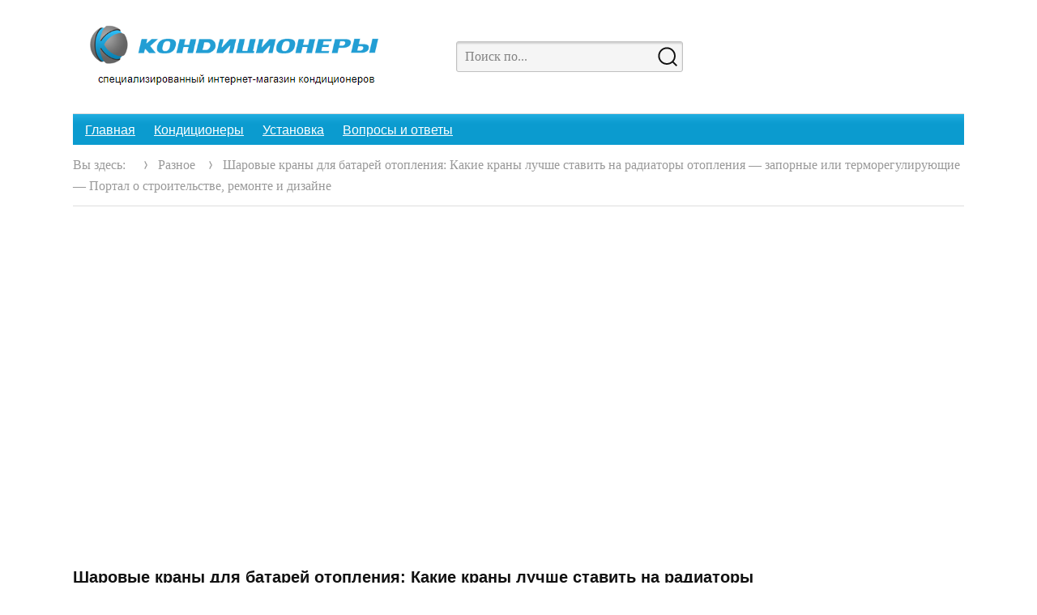

--- FILE ---
content_type: text/html
request_url: https://ooo-konditsionery.ru/raznoe/sharovye-krany-dlya-batarej-otopleniya-kakie-krany-luchshe-stavit-na-radiatory-otopleniya-zapornye-ili-termoreguliruyushhie-portal-o-stroitelstve-remonte-i-dizajne.html
body_size: 40862
content:
<!DOCTYPE html><html lang="ru-RU" class="no-js"><head><meta charset="UTF-8"><meta name="viewport" content="width=device-width, initial-scale=1"><link rel="profile" href="https://gmpg.org/xfn/11"><style media="all">img:is([sizes="auto" i],[sizes^="auto," i]){contain-intrinsic-size:3000px 1500px}
/*! This file is auto-generated */
.wp-block-button__link{color:#fff;background-color:#32373c;border-radius:9999px;box-shadow:none;text-decoration:none;padding:calc(.667em + 2px) calc(1.333em + 2px);font-size:1.125em}.wp-block-file__button{background:#32373c;color:#fff;text-decoration:none}@font-face{font-family:ez-toc-icomoon;src:url(//ooo-konditsionery.ru/wp-content/plugins/easy-table-of-contents/vendor/icomoon/fonts/ez-toc-icomoon.eot?-5j7dhv);src:url(//ooo-konditsionery.ru/wp-content/plugins/easy-table-of-contents/vendor/icomoon/fonts/ez-toc-icomoon.eot?#iefix-5j7dhv) format('embedded-opentype'),url(//ooo-konditsionery.ru/wp-content/plugins/easy-table-of-contents/vendor/icomoon/fonts/ez-toc-icomoon.ttf?-5j7dhv) format('truetype'),url(//ooo-konditsionery.ru/wp-content/plugins/easy-table-of-contents/vendor/icomoon/fonts/ez-toc-icomoon.woff?-5j7dhv) format('woff'),url(//ooo-konditsionery.ru/wp-content/plugins/easy-table-of-contents/vendor/icomoon/fonts/ez-toc-icomoon.svg?-5j7dhv#ez-toc-icomoon) format('svg');font-weight:400;font-style:normal}#ez-toc-container{background:#f9f9f9;border:1px solid #aaa;border-radius:4px;-webkit-box-shadow:0 1px 1px rgba(0,0,0,.05);box-shadow:0 1px 1px rgba(0,0,0,.05);display:table;margin-bottom:1em;padding:10px;position:relative;width:auto}.ez-toc-widget-container{position:relative;white-space:nowrap}#ez-toc-container.ez-toc-light-blue{background:#edf6ff}#ez-toc-container.ez-toc-white{background:#fff}#ez-toc-container.ez-toc-black{background:#000}#ez-toc-container.ez-toc-transparent{background:0 0}.ez-toc-widget-container ul.ez-toc-list{padding:0 10px}#ez-toc-container ul ul,.ez-toc div.ez-toc-widget-container ul ul{margin-left:1.5em}#ez-toc-container li,#ez-toc-container ul{padding:0}#ez-toc-container li,#ez-toc-container ul,#ez-toc-container ul li,.ez-toc-widget-container,.ez-toc-widget-container li{background:0 0;list-style:none;line-height:1.6;margin:0;overflow:hidden;z-index:1}.btn.active,.ez-toc-btn,.ez-toc-btn-default.active,.ez-toc-btn-default:active,.ez-toc-btn:active{background-image:none}#ez-toc-container p.ez-toc-title{text-align:left;line-height:1.45;margin:0;padding:0}.ez-toc-title-container{display:table;width:100%}.ez-toc-title,.ez-toc-title-toggle{display:table-cell;text-align:left;vertical-align:middle}#ez-toc-container.ez-toc-black p.ez-toc-title{color:#fff}#ez-toc-container div.ez-toc-title-container+ul.ez-toc-list{margin-top:1em}.ez-toc-wrap-left{float:left;margin-right:10px}.ez-toc-wrap-right{float:right;margin-left:10px}#ez-toc-container a{color:#444;text-decoration:none;text-shadow:none}#ez-toc-container a:visited{color:#9f9f9f}#ez-toc-container a:hover{text-decoration:underline}#ez-toc-container.ez-toc-black a,#ez-toc-container.ez-toc-black a:visited{color:#fff}#ez-toc-container a.ez-toc-toggle{color:#444}#ez-toc-container.counter-flat ul,#ez-toc-container.counter-hierarchy ul,.ez-toc-widget-container.counter-flat ul,.ez-toc-widget-container.counter-hierarchy ul{counter-reset:item}#ez-toc-container.counter-numeric li,.ez-toc-widget-container.counter-numeric li{list-style-type:decimal;list-style-position:inside}#ez-toc-container.counter-decimal ul.ez-toc-list li a:before,.ez-toc-widget-container.counter-decimal ul.ez-toc-list li a:before{content:counters(item,".") ". ";counter-increment:item}#ez-toc-container.counter-roman li a:before,.ez-toc-widget-container.counter-roman ul.ez-toc-list li a:before{content:counters(item,".",upper-roman) ". ";counter-increment:item}.ez-toc-widget-container ul.ez-toc-list li:before{content:' ';position:absolute;left:0;right:0;height:30px;line-height:30px;z-index:-1}.ez-toc-widget-container ul.ez-toc-list li.active:before{background-color:#ededed}.ez-toc-widget-container li.active>a{font-weight:900}.ez-toc-btn{display:inline-block;padding:6px 12px;margin-bottom:0;font-size:14px;font-weight:400;line-height:1.428571429;text-align:center;white-space:nowrap;vertical-align:middle;cursor:pointer;border:1px solid transparent;border-radius:4px;-webkit-user-select:none;-moz-user-select:none;-ms-user-select:none;-o-user-select:none;user-select:none}.ez-toc-btn:focus{outline:#333 dotted thin;outline:-webkit-focus-ring-color auto 5px;outline-offset:-2px}.ez-toc-btn:focus,.ez-toc-btn:hover{color:#333;text-decoration:none}.ez-toc-btn.active,.ez-toc-btn:active{background-image:none;outline:0;-webkit-box-shadow:inset 0 3px 5px rgba(0,0,0,.125);box-shadow:inset 0 3px 5px rgba(0,0,0,.125)}.ez-toc-btn-default{color:#333;background-color:#fff;-webkit-box-shadow:inset 0 1px 0 rgba(255,255,255,.15),0 1px 1px rgba(0,0,0,.075);box-shadow:inset 0 1px 0 rgba(255,255,255,.15),0 1px 1px rgba(0,0,0,.075)}.ez-toc-btn-default.active,.ez-toc-btn-default:active,.ez-toc-btn-default:focus,.ez-toc-btn-default:hover{color:#333;background-color:#ebebeb;border-color:#adadad}.ez-toc-btn-sm,.ez-toc-btn-xs{padding:5px 10px;font-size:12px;line-height:1.5;border-radius:3px}.ez-toc-glyphicon,[class*=ez-toc-icon-]{font-style:normal;font-weight:400;line-height:1;-webkit-font-smoothing:antialiased;-moz-osx-font-smoothing:grayscale}.ez-toc-btn-xs{padding:1px 5px}.ez-toc-btn-default:active{-webkit-box-shadow:inset 0 3px 5px rgba(0,0,0,.125);box-shadow:inset 0 3px 5px rgba(0,0,0,.125)}.ez-toc-btn-default{text-shadow:0 1px 0 #fff;background-image:-webkit-gradient(linear,left 0,left 100%,from(#fff),to(#e0e0e0));background-image:-webkit-linear-gradient(top,#fff 0,#e0e0e0 100%);background-image:-moz-linear-gradient(top,#fff 0,#e0e0e0 100%);background-image:linear-gradient(to bottom,#fff 0,#e0e0e0 100%);background-repeat:repeat-x;border-color:#ccc;filter:progid:DXImageTransform.Microsoft.gradient(startColorstr='#ffffffff',endColorstr='#ffe0e0e0',GradientType=0);filter:progid:DXImageTransform.Microsoft.gradient(enabled=false)}.ez-toc-btn-default:focus,.ez-toc-btn-default:hover{background-color:#e0e0e0;background-position:0 -15px}.ez-toc-btn-default.active,.ez-toc-btn-default:active{background-color:#e0e0e0;border-color:#dbdbdb}.ez-toc-pull-right{float:right!important;margin-left:10px}.ez-toc-glyphicon{position:relative;top:1px;display:inline-block;font-family:'Glyphicons Halflings'}.ez-toc-glyphicon:empty{width:1em}.ez-toc-toggle i.ez-toc-glyphicon{font-size:16px;margin-left:2px}[class*=ez-toc-icon-]{font-family:ez-toc-icomoon!important;speak:none;font-variant:normal;text-transform:none}.ez-toc-icon-toggle:before{content:"\e87a"}div#ez-toc-container p.ez-toc-title{font-size:120%}div#ez-toc-container p.ez-toc-title{font-weight:500}div#ez-toc-container ul li{font-size:95%}html{font-family:sans-serif;-webkit-text-size-adjust:100%;-ms-text-size-adjust:100%}body{margin:0}article,aside,details,figcaption,figure,footer,header,main,menu,nav,section,summary{display:block}audio,canvas,progress,video{display:inline-block;vertical-align:baseline}audio:not([controls]){display:none;height:0}[hidden],template{display:none}a{background-color:transparent}abbr[title]{border-bottom:1px dotted}b,strong{font-weight:700}small{font-size:80%}sub,sup{font-size:75%;line-height:0;position:relative;vertical-align:baseline}sup{top:-.5em}sub{bottom:-.25em}img{border:0}svg:not(:root){overflow:hidden}figure{margin:0}hr{-webkit-box-sizing:content-box;-moz-box-sizing:content-box;box-sizing:content-box}code,kbd,pre,samp{font-size:1em}button,input,optgroup,select,textarea{color:inherit;font:inherit;margin:0}select{text-transform:none}button{overflow:visible}button,input,select,textarea{max-width:100%}button,html input[type=button],input[type=reset],input[type=submit]{-webkit-appearance:button;cursor:pointer}button[disabled],html input[disabled]{cursor:default;opacity:.5}button::-moz-focus-inner,input::-moz-focus-inner{border:0;padding:0}input[type=checkbox],input[type=radio]{-webkit-box-sizing:border-box;-moz-box-sizing:border-box;box-sizing:border-box;margin-right:7px;padding:0}input[type=date]::-webkit-inner-spin-button,input[type=date]::-webkit-outer-spin-button,input[type=time]::-webkit-inner-spin-button,input[type=time]::-webkit-outer-spin-button,input[type=datetime-local]::-webkit-inner-spin-button,input[type=datetime-local]::-webkit-outer-spin-button,input[type=week]::-webkit-inner-spin-button,input[type=week]::-webkit-outer-spin-button,input[type=month]::-webkit-inner-spin-button,input[type=month]::-webkit-outer-spin-button,input[type=number]::-webkit-inner-spin-button,input[type=number]::-webkit-outer-spin-button{height:auto}input[type=search]{-webkit-appearance:textfield}input[type=search]::-webkit-search-cancel-button,input[type=search]::-webkit-search-decoration{-webkit-appearance:none}fieldset{border:1px solid #ddd;margin:0 0 28px;min-width:inherit;padding:14px}fieldset>:last-child{margin-bottom:0}legend{border:0;padding:0}textarea{overflow:auto;vertical-align:top}optgroup{font-weight:700}.icon{display:inline-block;width:1.1em;height:1em;stroke-width:0;stroke:currentColor;fill:currentColor}body{color:#111;font-family:"Source Serif Pro",Georgia,"Times New Roman",Times,Serif;font-size:18px;font-size:1.125rem;line-height:1.5}h1,h2,h3,h4,h5,h6{clear:both;font-weight:400;margin:0 0 28px;text-rendering:optimizeLegibility}p{margin:0 0 28px}dfn,cite,em,i{font-style:italic}blockquote{font-family:Roboto,Helvetica,Arial,sans;font-size:30px;font-size:1.875rem;line-height:1.333333;margin:5px 0 28px;padding-left:40px;border-left:2px solid currentColor;overflow:hidden}blockquote,q{quotes:none}blockquote:before,blockquote:after,q:before,q:after{content:""}blockquote p{margin-bottom:28px}blockquote cite,blockquote small{color:#111;display:block;font-size:16px;font-size:1rem;line-height:1.75}blockquote cite:before,blockquote small:before{content:"\2014\00a0"}blockquote cite:after,blockquote small:after{content:"\00a0\2014"}blockquote em,blockquote i,blockquote cite{font-style:normal}blockquote strong,blockquote b{font-weight:400}blockquote>:last-child{margin-bottom:0}address{font-style:italic;margin:0 0 28px}code,kbd,tt,var,samp,pre{font-family:Inconsolata,monospace}pre{border:1px solid #ddd;font-size:16px;font-size:1rem;line-height:1.3125;margin:0 0 28px;max-width:100%;overflow:auto;padding:28px;white-space:pre;white-space:pre-wrap;word-wrap:break-word}code{background-color:#ddd;padding:2px 4px}abbr,acronym{border-bottom:1px dotted #ddd;cursor:help}mark,ins{background:#c06464;color:#fff;padding:2px 4px;text-decoration:none}big{font-size:125%}html{-webkit-box-sizing:border-box;-moz-box-sizing:border-box;box-sizing:border-box}*,*:before,*:after{-webkit-box-sizing:inherit;-moz-box-sizing:inherit;box-sizing:inherit}body{background:#fff}hr{background-color:#ddd;border:0;height:1px;margin:0 0 28px}ul,ol{margin:0 0 28px 20px;padding:0}ul{list-style:square}ol{list-style:decimal;margin-left:24px}li>ul,li>ol{margin-bottom:0}dl{margin:0 0 28px}dt{font-weight:700}dd{margin:0 0 28px}img{height:auto;max-width:100%;vertical-align:middle}del{opacity:.8}table,th,td{border:1px solid #ddd}table{border-collapse:separate;border-spacing:0;border-width:1px 0 0 1px;margin:0 0 28px;table-layout:fixed;width:100%}caption,th,td{font-weight:400;text-align:left}th{border-width:0 1px 1px 0;font-weight:700}td{border-width:0 1px 1px 0}th,td{padding:7px}::-webkit-input-placeholder{color:currentColor;font-family:inherit;opacity:.5}:-moz-placeholder{color:currentColor;font-family:inherit;opacity:.5}::-moz-placeholder{color:currentColor;font-family:inherit;opacity:.5}:-ms-input-placeholder{color:currentColor;font-family:inherit;opacity:.5}input{line-height:normal}button,input[type=button],input[type=reset],input[type=submit],.load-more a{font-family:Roboto,Helvetica,Arial,sans;font-weight:700;font-size:24px;font-size:1.5rem;line-height:1;background:#c06464;border:0;color:#fff;padding:19px 35px 16px;max-width:100%}button:hover,button:focus,input[type=button]:hover,input[type=button]:focus,input[type=reset]:hover,input[type=reset]:focus,input[type=submit]:hover,input[type=submit]:focus,.load-more a:hover,.load-more a:focus{background:#111}.load-more a:hover,.load-more a:focus{text-decoration:none}button:focus,input[type=button]:focus,input[type=reset]:focus,input[type=submit]:focus,.load-more a:focus{outline:thin dotted;outline-offset:-4px}input[type=date],input[type=time],input[type=datetime-local],input[type=week],input[type=month],input[type=text],input[type=email],input[type=url],input[type=password],input[type=search],input[type=tel],input[type=number],textarea{background:0 0;border:1px solid #ddd;padding:16px 28px;width:100%}input[type=date]:focus,input[type=time]:focus,input[type=datetime-local]:focus,input[type=week]:focus,input[type=month]:focus,input[type=text]:focus,input[type=email]:focus,input[type=url]:focus,input[type=password]:focus,input[type=search]:focus,input[type=tel]:focus,input[type=number]:focus,textarea:focus{border-color:#999;outline:0}.post-password-form{margin-bottom:28px}.post-password-form label{color:#999;display:block;font-size:16px;font-size:1rem;letter-spacing:.076923077em;line-height:1.625;margin-bottom:28px;text-transform:uppercase}.post-password-form input[type=password]{margin-top:7px}.post-password-form>:last-child{margin-bottom:0}.search-form{position:relative}input[type=search].search-field{width:-webkit-calc(100% - 42px);width:calc(100% - 42px)}.search-submit{border-radius:0 2px 2px 0;bottom:0;overflow:hidden;padding:0;position:absolute;right:0;top:0;width:42px}.search-submit svg{width:24px;height:24px}.widget .search-form input[type=search].search-field{background:0 0;border:none;padding-left:0;padding-right:0}.search-form .search-submit{color:#111;background:0 0;border:none;right:-10px}.widget .search-form .search-submit:hover,.widget .search-form .search-submit:focus{color:#c06464}a{color:#c06464;text-decoration:none}a:hover,a:focus,a:active{text-decoration:underline}a:focus{outline:thin dotted}a:hover,a:active{outline:0}.entry-content a:hover,.entry-content a:focus,.taxonomy-description a:hover,.taxonomy-description a:focus,.logged-in-as a:hover,.logged-in-as a:focus,.comment-content a:hover,.comment-content a:focus,.pingback .comment-body>a:hover,.pingback .comment-body>a:focus,.textwidget a:hover,.textwidget a:focus{box-shadow:none}.site-header-menu{-webkit-flex:0 1 100%;-ms-flex:0 1 100%;flex:0 1 100%;margin-top:10px}.site-header-menu.toggled-on .main-navigation,.no-js .site-header-menu .main-navigation{display:block}.main-navigation{font-family:Roboto,Helvetica,Arial,sans;font-size:20px;font-size:1.25rem;line-height:1.5;font-weight:400;margin-bottom:20px;display:none}.site-footer .main-navigation{margin-bottom:28px}.main-navigation ul{list-style:none;margin:0 auto}.main-navigation li{border-top:1px solid #ddd;position:relative}.main-navigation>div>ul>li:first-child{border-top:none}.main-navigation a{color:#111;display:block;line-height:1.3125;outline-offset:-1px;padding:14px 0}.main-navigation a:hover,.main-navigation a:focus{color:#c06464;text-decoration:none}.main-navigation ul ul{display:none;margin-left:30px;text-transform:none;font-weight:400}.no-js .main-navigation ul ul{display:block}.main-navigation ul .toggled-on{display:block}.main-navigation .menu-item-has-children>a{margin-right:56px}.dropdown-toggle{background-color:transparent;border:0;border-radius:0;color:#111;content:"";height:48px;padding:0;position:absolute;right:0;top:5px;width:48px}.dropdown-toggle:after{content:"";position:absolute;display:block;width:6px;height:6px;transform:rotate(45deg);border-left:2px solid currentColor;border-bottom:2px solid currentColor;right:10px;top:50%;transform:translateY(-50%) rotate(-45deg)}.dropdown-toggle:hover,.dropdown-toggle:focus{background-color:transparent;color:#c06464}.dropdown-toggle:focus{outline:thin dotted;outline-offset:-1px}.site-footer .social-navigation{margin-bottom:21px}.site-header .social-navigation{display:none}.social-navigation ul{list-style:none;margin:0 0 -7px;display:inline-block;padding:5px 0}.social-navigation li{font-size:16px;font-size:1rem;float:left;margin:4px 0 0;border-left:1px solid #ddd}.social-navigation li:first-child{border-left:none}.social-navigation a{color:#999;display:block;position:relative;width:50px;padding:5px 17px}.post-navigation{clear:both;padding:0 0 40px;border-top:1px solid #ddd}.post-navigation .nav-links{padding-top:38px}.post-navigation .nav-links div+div{border-top:1px dotted #ddd;margin-top:28px;padding-top:28px}.post-navigation a{color:#111;display:block;text-decoration:none}.post-navigation span{display:block}.post-navigation .meta-nav{color:#999;font-size:16px;font-size:1rem;font-style:italic;line-height:1.625;margin-bottom:7px}.post-navigation .post-title{display:inline;font-family:Roboto,Helvetica,Arial,sans;font-size:22px;font-size:1.375rem;font-weight:700;line-height:1.454545;text-rendering:optimizeLegibility}.post-navigation a:hover .post-title,.post-navigation a:focus .post-title{color:#c06464}.pagination{margin:-40px 0 15px;padding:40px 0 0}.pagination .nav-links{position:relative}.pagination .page-numbers{display:inline-block;padding:0 .6667em}.pagination a.page-numbers:hover,.pagination a.page-numbers:focus{text-decoration:none}.pagination .current{display:inline-block}.load-more{width:100%}.load-more a{display:block;width:100%;text-align:center}.image-navigation,.comment-navigation{border-top:1px solid #ddd;border-bottom:1px solid #ddd;color:#999;font-size:16px;font-size:1rem;line-height:1.625;margin:0 7.6923% 28px;padding:14px 0}.comment-navigation{margin-right:0;margin-left:0}.comments-title+.comment-navigation{border-bottom:0;margin-bottom:0}.image-navigation .nav-previous:not(:empty),.image-navigation .nav-next:not(:empty),.comment-navigation .nav-previous:not(:empty),.comment-navigation .nav-next:not(:empty){display:inline-block}.image-navigation .nav-previous:not(:empty)+.nav-next:not(:empty):before,.comment-navigation .nav-previous:not(:empty)+.nav-next:not(:empty):before{content:"\002f";display:inline-block;opacity:.7;padding:0 7px}.footer-navigation ul{list-style:none;margin:0 auto}.footer-navigation li{border-top:1px solid #ddd;position:relative}.footer-navigation a{color:#111;display:block;line-height:1.3125;outline-offset:-1px;padding:14px 0}.footer-navigation a:hover,.footer-navigation a:focus{color:#c06464;text-decoration:none}.sticky-post-title{display:none}.site-breadcrumbs{font-size:16px;font-size:1rem;line-height:1.625;padding:20px 0;margin:0 20px;border-bottom:1px solid #ddd}.site-breadcrumbs span:first-child{margin-right:10px}.site-breadcrumbs,.site-breadcrumbs a,.site-breadcrumbs span:last-child{color:#999}.site-breadcrumbs svg{width:10px;height:10px;fill:#999;margin:0 10px}.site-breadcrumbs svg:last-child{display:none}.site-breadcrumbs a:last-child:after{content:none}.says,.screen-reader-text{clip:rect(1px,1px,1px,1px);height:1px;overflow:hidden;position:absolute !important;width:1px;word-wrap:normal !important}.site .skip-link{background-color:#f1f1f1;box-shadow:0 0 1px 1px rgba(0,0,0,.2);color:#21759b;display:block;font-size:14px;font-weight:700;left:-9999em;outline:none;padding:15px 23px 14px;text-decoration:none;text-transform:none;top:-9999em}.logged-in .site .skip-link{box-shadow:0 0 2px 2px rgba(0,0,0,.2)}.site .skip-link:focus{clip:auto;height:auto;left:6px;top:7px;width:auto;z-index:100000}.alignleft{float:left;margin:6px 40px 28px 0}.alignright{float:right;margin:6px 0 28px 40px}.aligncenter{clear:both;display:block;margin:0 auto 28px}blockquote.alignleft{margin:6px 28px 28px 0}blockquote.alignright{margin:6px 0 28px 28px}blockquote.aligncenter{margin-bottom:28px}.clear:before,.clear:after,blockquote:before,blockquote:after,.entry-content:before,.entry-content:after,.comment-content:before,.comment-content:after,.site-content:before,.site-content:after,.site-main>article:before,.site-main>article:after,.primary-menu:before,.primary-menu:after,.social-links-menu:before,.social-links-menu:after,.textwidget:before,.textwidget:after,.content-bottom-widgets:before,.content-bottom-widgets:after,.nav-links:before,.nav-links:after,.widget-area-full .widget-recent-posts .image-overlay-view:after,.widget-area-full .widget-recent-posts .image-overlay-view:before{content:"";display:table}.clear:after,blockquote:after,.entry-content:after,.comment-content:after,.site-content:after,.site-main>article:after,.primary-menu:after,.social-links-menu:after,.textwidget:after,.content-bottom-widgets:after,.nav-links:after,.widget-area-full .widget-recent-posts .image-overlay-view:after{clear:both}.widget{margin:0 0 40px;padding:40px;background-color:rgba(0,0,0,.04)}.widget:last-child{margin-bottom:0}.widget-area>:last-child{margin-bottom:0}.widget .widget-title,.comments-title,.comment-reply-title,.site-main #jp-relatedposts h3.jp-relatedposts-headline{font-family:Roboto,Helvetica,Arial,sans;font-size:20px;font-size:1.25rem;font-weight:400;line-height:1.5;margin:0 0 32px}.widget .widget-title:empty{margin-bottom:0}.widget-title a{color:#111}.more-featured-title{display:-webkit-box;display:-webkit-flex;display:-ms-flexbox;display:flex;-webkit-box-align:center;-webkit-align-items:center;-ms-flex-align:center;align-items:center;text-align:center;-webkit-box-pack:center;-webkit-justify-content:center;-ms-flex-pack:center;justify-content:center}.more-featured-title:before,.more-featured-title:after{content:'';-webkit-box-flex:1;-webkit-flex-grow:1;-ms-flex-positive:1;flex-grow:1;height:7px;background:0 0;border-bottom:1px solid #fff;border-bottom:1px solid currentColor;min-width:20px;display:inline-block;vertical-align:middle}.more-featured-title:before{margin-right:28px}.more-featured-title:after{margin-left:28px}.widget.widget_calendar table{margin:0}.widget_calendar td,.widget_calendar th{line-height:30px;padding:0;text-align:center}.widget_calendar caption{font-weight:900;margin-bottom:28px;text-align:center}.widget_calendar tbody a{display:block}.widget_calendar tbody a:hover,.widget_calendar tbody a:focus{background-color:#999;color:#fff}.widget_recent_entries .post-date{color:#999;display:block;font-family:"Source Serif Pro",Georgia,"Times New Roman",Times,Serif;font-size:16px;font-size:1rem;line-height:1.615384615;margin-bottom:7px}.widget_recent_entries li:last-child .post-date{margin-bottom:0}.widget_rss .rsswidget img{margin-top:-6px}.widget_rss .rss-date,.widget_rss cite{color:#999;display:block;font-family:"Source Serif Pro",Georgia,"Times New Roman",Times,Serif;font-size:16px;font-size:1rem;font-style:normal;line-height:1.615384615;margin-bottom:7px}.widget_rss .rssSummary:last-child{margin-bottom:28px}.widget_rss li:last-child :last-child{margin-bottom:0}.widget ul{margin-bottom:0}.widget li{margin-bottom:14px}.widget_recent_comments ul,.widget_recent_entries ul{list-style:none;margin:0}.widget_recent_comments li,.widget_recent_entries li{padding:0 0 14px;border-bottom:1px solid #ddd}.widget_recent_entries li{display:flex;flex-wrap:wrap}.widget_recent_entries li>a{flex:1 0 100%;order:2}.widget_recent_entries li>span{flex:1 0 100%;order:1}.widget_recent_comments li:first-child,.widget_recent_entries li:first-child,.widget-recent-posts li:first-child{border-top:0;padding-top:0}.widget_archive li:last-child,.widget_categories li:last-child,.widget_links li:last-child,.widget_meta li:last-child,.widget_nav_menu li:last-child,.widget_pages li:last-child{margin-bottom:0}.widget_recent_comments li:last-child,.widget_recent_entries li:last-child,.widget-recent-posts li:last-child{padding-bottom:0;border-bottom:none}.widget_archive li ul,.widget_nav_menu li ul,.widget_pages li ul,.widget_meta li ul,.widget_categories li ul{margin-top:10px;margin-left:20px}.widget-recent-posts{position:relative}.widget-recent-posts .post-thumbnail,.widget-recent-posts .entry-meta,.widget-recent-posts .entry-title{display:block}.widget-recent-posts .entry-meta .byline,.widget-recent-posts .entry-meta .cat-links,.widget-recent-posts .entry-content{display:none}.widget-recent-posts .post-thumbnail{margin:0 auto 28px}.widget-recent-posts .entry-title{font-size:20px;font-size:1.25rem;line-height:1.5;margin-bottom:0}.widget-recent-posts .thumbnail-view,.widget-recent-posts .small-thumbnail-view{margin-bottom:-28px}.widget-recent-posts .small-thumbnail-view .entry-header{position:relative}.widget-recent-posts .small-thumbnail-view .post-thumbnail{width:60px;margin-top:7px;position:absolute;left:0;top:0}.widget-recent-posts .small-thumbnail-view .post-thumbnail img{width:60px}.widget-recent-posts .small-thumbnail-view .post-thumbnail~.entry-meta,.widget-recent-posts .small-thumbnail-view .post-thumbnail~.entry-title{padding-left:100px}.widget-area-full .widget-recent-posts .thumbnail-view:not(.posts-slider),.widget-area-full .widget-recent-posts .small-thumbnail-view:not(.posts-slider){display:flex;flex-wrap:wrap;margin:0 -20px -28px}.widget-area-full .widget-recent-posts .thumbnail-view:not(.posts-slider) article,.widget-area-full .widget-recent-posts .small-thumbnail-view:not(.posts-slider) article{flex:1 0 100%;padding:0 20px}.widget-recent-posts .thumbnail-view article,.widget-recent-posts .small-thumbnail-view article{margin-bottom:28px}.widget-recent-posts .thumbnail-view.sort-date article,.widget-recent-posts .small-thumbnail-view.sort-date article{margin-bottom:28px}.widget-recent-posts .thumbnail-view article:not(.has-post-thumbnail) .entry-content{display:block}.widget-recent-posts .thumbnail-view.sort-date article .entry-meta .comments-link,.widget-recent-posts .small-thumbnail-view.sort-date article .entry-meta .comments-link{display:none}.widget-recent-posts .image-overlay-view article{position:relative;float:left;width:100%}.widget-recent-posts .image-overlay-view article:not(.has-post-thumbnail):before{content:"";position:relative;display:block;width:100%;height:0;padding-bottom:75%;background-color:rgba(0,0,0,.04);z-index:1}.widget-recent-posts .image-overlay-view article:not(.has-post-thumbnail) .entry-header{top:40px;bottom:unset;z-index:2}.widget-recent-posts .image-overlay-view article:not(.has-post-thumbnail) .entry-content{display:block;position:absolute;z-index:2;padding:0 40px;bottom:40px;max-height:3em;overflow:hidden}.widget-recent-posts .image-overlay-view article .post-thumbnail{background-color:#111;position:relative;width:100%;height:0;padding-bottom:75%;margin-bottom:0}.widget-recent-posts .image-overlay-view article .post-thumbnail img{position:absolute;left:0;right:0;width:100%;height:100%;-o-object-fit:cover;object-fit:cover;z-index:1;opacity:.8}.widget-recent-posts .image-overlay-view article .entry-header{position:absolute;z-index:10;bottom:40px;left:0;padding:0 40px 0}.widget-recent-posts .image-overlay-view article.has-post-thumbnail .entry-meta,.widget-recent-posts .image-overlay-view article.has-post-thumbnail .entry-meta a,.widget-recent-posts .image-overlay-view article.has-post-thumbnail .entry-title,.widget-recent-posts .image-overlay-view article.has-post-thumbnail .entry-title a{color:#fff}.widget-recent-posts .image-overlay-view article .entry-meta .byline{display:none}.widget-recent-posts .image-overlay-view article .entry-meta .byline .avatar{display:none}.posts-slider .flex-direction-nav{position:absolute;top:44px;right:0;margin-left:0;margin-bottom:0;list-style:none}.sidebar .posts-slider .flex-direction-nav{right:40px}.posts-slider .flex-direction-nav li{display:inline-block;margin-left:20px}.posts-slider .flex-direction-nav li a{color:#999}.posts-slider .flex-direction-nav li a:hover,.posts-slider .flex-direction-nav li a:focus{color:#111}.widget-twitter .twitter-update-list{margin-bottom:28px}.widget-twitter .tweet{margin-bottom:28px}.widget-twitter .tweet:last-child{padding-bottom:0;border-bottom:none}.widget-twitter .tweet p{margin-bottom:0}.widget-twitter .tweet .entry-meta{margin-bottom:7px}.widget-twitter .twitter-account a,.widget-instagram .instagram-account a,.author-info .author-link{display:inline-block;font-size:18px;font-size:1.125rem;line-height:1;color:currentColor;padding:10px 20px;text-decoration:none;background-color:#c06464;color:#fff}.widget-twitter .twitter-account a svg{vertical-align:bottom;margin-left:15px}.widget-twitter .twitter-account a:hover,.widget-twitter .twitter-account a:focus,.widget-instagram .instagram-account a:hover,.widget-instagram .instagram-account a:focus,.author-info .author-link:hover,.author-info .author-link:focus{background-color:#111;border-color:inherit;text-decoration:none}.widget-area-full .widget-twitter .twitter-update-list{display:flex;flex-wrap:wrap}.widget-area-full .widget-twitter .twitter-update-list .tweet{flex:1 0 25%;min-width:200px;padding:0 40px;border-right:1px dotted #ddd}.widget-instagram .image-list{list-style:none;margin-left:0}.widget .image-list{display:flex;flex-wrap:wrap}.widget .image-list li{flex:0 0 33.333333%;margin-bottom:0}.site{padding:0}.site-inner{position:relative}.site-content{word-wrap:break-word;padding:0 20px;z-index:2;position:relative}.content-area,.sidebar{padding:40px 20px}#content[tabindex="-1"]:focus{outline:0}.site-main>:last-child{margin-bottom:0;border-bottom:none}.grid-view .site-main>article:last-child{border-bottom:1px solid #ddd}.site-header{margin:0;padding:10px 0 0;position:relative;border-bottom:1px solid #ddd}.site-header-main{-webkit-align-items:center;-ms-flex-align:center;align-items:center;display:-webkit-flex;display:-ms-flexbox;display:flex;-webkit-flex-wrap:wrap;-ms-flex-wrap:wrap;flex-wrap:wrap;position:relative;justify-content:flex-end;padding:0 40px;z-index:3}.site-branding{min-width:0;overflow:hidden;flex:1 0 auto}.custom-logo-link{display:block;text-align:center}.custom-logo{max-height:30px;width:auto}.secondary-logo{display:none}.site-title{font-family:Roboto,Helvetica,Arial,sans;font-size:23px;font-size:1.4375rem;font-weight:700;line-height:1.2173913043;margin:0}.site-branding .site-title a{color:#111}.site-branding .site-title a:hover,.site-branding .site-title a:focus{color:#c06464;text-decoration:none}.wp-custom-logo .site-title{margin-top:14px}.site-description{color:#999;display:none;font-weight:400;line-height:1.0769230769;margin:7px 0 0}.menu-toggle,.search-toggle{background-color:transparent;border:none;color:#111;font-size:24px;font-size:1.5rem;margin:0 auto;padding:10px;position:absolute;top:4px}.menu-toggle svg,.search-toggle svg{margin-right:0;vertical-align:bottom}.menu-toggle{right:30px;top:-7px}.search-toggle{right:30px}.no-js .menu-toggle{display:none}.menu-toggle:hover,.menu-toggle:focus{background-color:transparent}.menu-toggle:focus{outline:0}.menu-toggle.toggled-on:focus{outline:thin dotted}.header-image{position:absolute;max-width:none;width:100%;width:100vw;height:100%;height:calc(100% + 40px);clear:both;margin:0 0 -40px;top:0;left:50%;transform:translateX(-50%);z-index:1;object-fit:cover}.header-image a{display:block}.header-image a:hover img,.header-image a:focus img{opacity:.85}.search-toggle .untoggled-icon{display:none}.search-toggle .toggled-icon{display:inline}.search-toggle.toggled .untoggled-icon{display:inline}.search-toggle.toggled .toggled-icon{display:none}.search-toggle,.search-toggle:hover,.search-toggle:active,.search-toggle:focus{background:0 0;color:#1a1a1a}.site-search{padding:10px;background-color:rgba(0,0,0,.04);z-index:10;position:relative;margin-bottom:20px;margin-top:10px;flex:1 0 100%;order:10}.site-search .search-form{width:100%}.site-search .search-toggle.toggled+.search-form{display:block}.site-search .search-form .search-field{border:none;padding:0 40px 0 0;width:100%}.site-search .search-form .search-submit{width:56px}.header-widget{margin:0 20px}.header-widget .widget{background-color:transparent;padding:40px 0;border-bottom:1px solid #ddd;margin-bottom:0}.header-widget~.header-widget .widget{border-bottom:none;border-top:1px solid #ddd}.site-main>article{position:relative;padding:0 0 40px;margin:0 0 40px;border-bottom:1px solid #ddd}.single .site-main>article,.page .site-main>article.page{border-bottom:none;margin-bottom:0}.entry-title{font-family:Roboto,Helvetica,Arial,sans;font-size:28px;font-size:1.75rem;font-weight:700;line-height:1.25;margin-bottom:28px}.entry-title a{color:#111}.entry-title a:hover,.entry-title a:focus{color:#c06464;text-decoration:none}.post-thumbnail{display:block;margin:0 0 28px}.post-thumbnail img{display:block}.no-sidebar .post-thumbnail img{margin:0 auto}.entry-content{border-color:#ddd}.entry-content>*:last-child{margin-bottom:0}.entry-content h1,.comment-content h1,.textwidget h1{font-size:28px;font-size:1.75rem;line-height:1.25;margin-top:40px;margin-bottom:28px}.entry-content h2,.comment-content h2,.textwidget h2{font-size:23px;font-size:1.4375rem;line-height:1.2173913043}.entry-content h3,.comment-content h3,.textwidget h3{font-size:19px;font-size:1.1875rem;line-height:1.1052631579}.entry-content h4,.entry-content h5,.entry-content h6,.comment-content h4,.comment-content h5,.comment-content h6,.textwidget h4,.textwidget h5,.textwidget h6{font-size:16px;font-size:1rem;line-height:1.3125}.entry-content h4,.comment-content h4,.textwidget h4{letter-spacing:.140625em;text-transform:uppercase}.entry-content h6,.comment-content h6,.textwidget h6{font-style:italic}.entry-content h1,.entry-content h2,.entry-content h3,.entry-content h4,.entry-content h5,.entry-content h6,.comment-content h1,.comment-content h2,.comment-content h3,.comment-content h4,.comment-content h5,.comment-content h6,.textwidget h1,.textwidget h2,.textwidget h3,.textwidget h4,.textwidget h5,.textwidget h6{font-weight:900;margin-top:40px;margin-bottom:28px}.entry-content h1:first-child,.entry-content h2:first-child,.entry-content h3:first-child,.entry-content h4:first-child,.entry-content h5:first-child,.entry-content h6:first-child,.comment-content h1:first-child,.comment-content h2:first-child,.comment-content h3:first-child,.comment-content h4:first-child,.comment-content h5:first-child,.comment-content h6:first-child,.textwidget h1:first-child,.textwidget h2:first-child,.textwidget h3:first-child,.textwidget h4:first-child,.textwidget h5:first-child,.textwidget h6:first-child{margin-top:0}.more-link{white-space:nowrap}.author-info{position:relative;clear:both;padding:40px 0;margin:40px 0 0;border-top:1px solid #ddd}.author-avatar{margin-bottom:10px;position:absolute;display:inline-block;left:40px}.author-avatar .avatar{height:50px;width:50px}.author-description{padding-left:90px}.author-title h3{font-family:Roboto,Helvetica,Arial,sans;font-size:22px;font-size:1.375rem;font-weight:700;line-height:1.454545}.author-description>:last-child{margin-bottom:0}.entry-content .author-title{clear:none;margin:0 0 28px}.author-bio{margin-bottom:21px;overflow:hidden}.author-link{white-space:nowrap}.entry-meta{color:#999;font-size:16px;font-size:1rem;line-height:1.625;margin-bottom:10px;position:relative}.entry-footer>.entry-meta{margin-bottom:0}.entry-meta:empty{margin:0}.entry-meta a{color:#999}.entry-meta a:hover,.entry-meta a:focus{color:#c06464}.entry-meta>.comments-link:not(:first-child):before,.entry-meta>.edit-link:not(:first-child):before{content:"•";font-size:.6em;display:inline-block;opacity:.7;padding:0 7px}.entry-meta .avatar{position:absolute;left:0;height:auto;margin:0 auto 14px;width:50px}.entry-meta .byline{display:block;font-size:20px;font-size:1.25rem;line-height:1.5}.entry-meta .byline,.entry-meta .byline a{color:#111}.entry-meta .cat-links{font-size:16px;font-size:1rem;line-height:1.5;text-transform:uppercase;float:right;margin-right:10px}.entry-meta .cat-links a{color:#fff;padding:3px 8px;background-color:#c06464}.site-main>article>.entry-header .entry-meta{padding-left:60px}.entry-footer{margin-top:28px}.more-link{text-decoration:none}.sticky-post{color:#999;display:block;font-size:16px;font-size:1rem;letter-spacing:.076923077em;line-height:1.625;margin-bottom:7px;text-transform:uppercase}.classic-view .site-main>article .entry-header,.single .site-main>article .entry-header{margin-bottom:40px;border-bottom:1px solid #ddd}.updated:not(.published){display:none}.page-header{margin:0 0 40px;padding:0 0 40px;border-bottom:1px solid #ddd}.page-header .archive-title-pre{color:#999;font-size:16px;font-size:1rem;line-height:1.625;margin-bottom:10px}.page-header .page-title{margin-bottom:0}body.error404 .page-header,body.search-no-results .page-header{border-top:0;padding-top:0}.page-title{font-family:Roboto,Helvetica,Arial,sans;font-size:24px;font-size:1.5rem;font-weight:700;line-height:1.416667}.taxonomy-description{margin-top:10px}.taxonomy-description:empty{display:none}.taxonomy-description p{margin:7px 0 21px}.taxonomy-description>:last-child{margin-bottom:0}.page-links{clear:both;margin:0 0 28px}.page-links a,.page-links>span{border:1px solid #ddd;border-radius:2px;display:inline-block;font-size:16px;font-size:1rem;height:24px;line-height:1.6923076923em;margin-right:4px;width:24px}.page-links a:hover,.page-links a:focus{background-color:#c06464;border-color:transparent;color:#fff}.page-links>.page-links-title{border:0;color:#111;height:auto;margin:0;padding-right:8px;width:auto}.entry-attachment{margin-bottom:28px}.entry-caption{color:#999;font-size:16px;font-size:1rem;font-style:italic;line-height:1.625;padding-top:14px}.entry-caption>:last-child{margin-bottom:0}.content-bottom-widgets{margin:0 7.6923%}.content-bottom-widgets .widget-area{margin-bottom:40px}.list-view .entry-title,.grid-view .entry-title{font-size:26px;font-size:1.625rem;line-height:1.384615;margin-bottom:14px}.list-view .post-thumbnail,.grid-view .post-thumbnail{display:block;margin-bottom:30px}.list-view .post-thumbnail img,.grid-view .post-thumbnail img{display:inline-block}.list-view .entry-meta .comments-link,.grid-view .entry-meta .comments-link,.list-view .entry-meta .cat-links,.grid-view .entry-meta .cat-links{display:none}.list-view .site-main>article>.entry-header .entry-meta,.grid-view .site-main>article>.entry-header .entry-meta{position:unset}.grid-view .site-main>article>.entry-header .entry-meta .cat-links{position:absolute;left:0;bottom:100%;display:none}.list-view .site-main>article.has-post-thumbnail>.entry-header .entry-meta .cat-links,.grid-view .site-main>article.has-post-thumbnail>.entry-header .entry-meta .cat-links{position:absolute;left:10px;top:10px}.list-view .site-main>article .entry-meta .byline{position:relative}.list-view .site-main>article .entry-meta .byline img{left:-60px}.blog .format-status .entry-title,.archive .format-status .entry-title{display:none}.format-quote .entry-footer .entry-meta,.format-link .entry-footer .entry-meta{margin-bottom:0}.format-quote .entry-meta>.entry-format,.format-link .entry-meta>.entry-format{display:none;margin-bottom:14px}.format-quote .entry-meta>.entry-format a,.format-link .entry-meta>.entry-format a{background-color:#999;display:inline-block;width:50px;height:50px;padding:13px 8px;border-radius:50%}.format-quote .entry-meta>.entry-format a svg,.format-link .entry-meta>.entry-format a svg{width:24px;height:24px;fill:#fff}.format-quote .entry-meta>span.entry-format:after,.format-link .entry-meta>span.entry-format:after{display:none}.format-link .entry-content>p:first-child>a:first-child{display:block;font-size:30px;font-size:1.875rem;line-height:1.333333;color:#111;margin-top:5px}.format-link .entry-content>p:first-child>a:first-child:hover,.format-link .entry-content>p:first-child>a:first-child:focus{color:#c06464}.comments-area{margin:0;padding:40px 0;border-top:1px solid #ddd}.comment-list+.comment-respond,.comment-navigation+.comment-respond{padding-top:40px}.comment-list{list-style:none;margin:0}.comment-list article,.comment-list .pingback,.comment-list .trackback{border-top:1px dotted #ddd;padding:28px 0}.comment-list>li:first-child>article{border-top:none;padding-top:0}.comment-list .children{list-style:none;margin:0}.comment-list .children>li{padding-left:14px}.comment-meta{padding-left:60px;position:relative}.comment-author{color:#111;margin-bottom:7px}.comment-author .avatar{height:50px;position:relative;width:50px;position:absolute;left:0;top:7px}.comment-meta .fn{font-family:"Source Serif Pro",Georgia,"Times New Roman",Times,Serif;font-weight:400}.bypostauthor>article .fn:after{content:"\f304";left:3px;position:relative;top:5px}.comment-metadata,.pingback .edit-link{color:#999;font-size:16px;font-size:1rem;line-height:1.625}.comment-metadata{margin-bottom:21px}.comment-metadata a,.pingback .comment-edit-link{color:#999}.comment-metadata a:hover,.comment-metadata a:focus,.pingback .comment-edit-link:hover,.pingback .comment-edit-link:focus{color:#c06464}.comment-metadata .edit-link,.pingback .edit-link{display:inline-block}.comment-metadata .edit-link:before,.pingback .edit-link:before{content:"•";font-size:.6em;display:inline-block;opacity:.7;padding:0 7px}.comment-content ul,.comment-content ol{margin:0 0 24px 20px}.comment-content li>ul,.comment-content li>ol{margin-bottom:0}.comment-reply-link{color:#999;display:inline-block;font-size:16px;font-size:1rem;line-height:1;padding:0}.comment-reply-link:hover,.comment-reply-link:focus{color:#c06464}.comment-respond{padding:0}.comment-list~.comment-respond{padding-top:40px;border-top:1px solid #ddd}.comment-form{padding-top:0}.comment-form label{color:#999;font-size:16px;font-size:1rem;line-height:1.625;margin-bottom:7px}.comment-form>p{margin-bottom:15px}.comment-form .comment-notes,.comment-form .logged-in-as{margin-bottom:40px}.comment-form>p.form-submit{margin-top:40px;margin-bottom:0}.comment-list .comment-form{padding-bottom:28px}.comment-awaiting-moderation,.logged-in-as,.form-allowed-tags{margin-bottom:28px}.no-comments{border-top:1px solid #ddd;font-weight:700;margin:0;padding-top:28px}.comment-navigation+.no-comments{border-top:0;padding-top:0}.form-allowed-tags code{font-family:Inconsolata,monospace}.form-submit{margin-bottom:0}.form-submit .submit{display:block;text-align:center;width:100%}.comment-reply-title small{font-size:100%}.comment-reply-title small a{border:0;float:right;height:32px;overflow:hidden;width:26px}.comment-reply-title small a:hover,.comment-reply-title small a:focus{color:#111}.comment-reply-title small a:before{content:"\f405";font-size:32px;position:relative;top:-5px}.site-main>article.not-found{border-bottom:none}.not-found .search-form{border-bottom:1px solid #ddd}.not-found .search-form .search-field{border:none;padding-left:0}.sidebar{border-top:1px solid #ddd}.site-footer{padding:40px 0 40px;margin:0;border-top:1px solid #ddd}.site-footer>nav,.site-footer .site-info{text-align:center}.site-info{color:#999;font-size:16px;font-size:1rem;line-height:1.625;padding-top:28px;margin:0}.site-info a{color:#999}.site-info a:hover,.site-info a:focus{color:#c06464}.site-footer .site-title{font-family:inherit;font-size:inherit;font-weight:400}.site-footer .footer-widgets-container+.social-navigation,.site-footer .footer-widgets-container+.footer-navigation{padding-top:40px}.site-footer .social-navigation+.footer-navigation{margin-top:0}.footer-widgets-container{text-align:unset;display:flex;margin:0;padding:0 0 40px;flex-wrap:wrap;position:relative;border-bottom:1px solid #ddd}.footer-widgets-container .widget-area{flex:1 0 100%;padding:0 40px;margin-bottom:0;border-bottom:1px solid #ddd}.footer-widgets-container .widget-area:last-child{border-bottom:none}.footer-widgets-container .widget{padding:0 0 40px;background-color:transparent;margin-bottom:40px;border-bottom:1px solid #ddd}.footer-widgets-container .widget:last-child{margin-bottom:0;border-bottom:0;padding-bottom:0}.widget-area:last-child{border-right:none}.footer-widget .widget-title:after{display:none}.footer-widgets-container .widget-area-full{margin:0 0 40px;position:relative;padding:40px 0;border-bottom:1px solid #ddd}.footer-widgets-container .widget-area-full .widget{position:relative}.footer-widgets-container .widget-area-full .widget:after{content:"";display:block;position:absolute;right:0;top:0;width:1px;height:100%;background-color:#e8f3f6}.site-featured-posts{position:relative;padding:0;height:90vh;max-height:400px}.site-featured-posts .featured-background{background-color:#111;position:absolute;left:0;right:0;width:100%;height:100%}.site-featured-posts .featured-background img{position:absolute;width:100%;height:100%;-o-object-fit:cover;object-fit:cover;z-index:1;opacity:.6}.site-featured-posts .featured-wrapper{position:absolute;z-index:10;padding:0 40px 40px;bottom:0;width:100%}.site-featured-posts .featured-post{padding:0}.site-featured-posts .more-featured-title,.site-featured-posts .more-featured-posts{display:none}.site-featured-posts .more-featured-title{text-align:center;display:none}.site-featured-posts .entry-title{margin-bottom:0}.site-featured-posts,.site-featured-posts .entry-title,.site-featured-posts .entry-title a,.site-featured-posts .entry-title a:hover,.site-featured-posts .entry-title a:focus,.site-featured-posts .entry-meta,.site-featured-posts .entry-meta a,.site-featured-posts .entry-meta a:hover,.site-featured-posts .entry-meta a:focus{color:#fff}.site-featured-posts .featured-big-post .entry-meta{display:block;margin-bottom:21px}.site-featured-posts .featured-big-post .entry-meta .avatar{display:block;width:50px;height:auto;margin:0 auto 14px}.featured-slider{margin:-40px;position:relative}.featured-slider article{display:none}.featured-slider .post-thumbnail{padding-bottom:120%;height:0;display:block;position:relative}.featured-slider .post-thumbnail img{width:100%;height:100%;position:absolute;left:0;top:0;-o-object-fit:cover;object-fit:cover}.site-featured-posts .entry-title,.featured-slider .entry-title{font-size:28px;font-size:1.75rem;line-height:1.357143;margin-bottom:0}.featured-slider .tags-links,.featured-slider .comments-link{display:none}.featured-slider .flex-direction-nav{list-style:none;margin-bottom:0;display:block}.featured-slider .flex-direction-nav li{position:absolute;top:50%;margin-top:-20px;z-index:2999}.featured-slider .flex-direction-nav .flex-nav-prev{left:0;border-right:none;padding:0}.featured-slider .flex-direction-nav .flex-nav-next{right:0;text-align:right;padding:0}.featured-slider .flex-direction-nav li a{display:inline-block;padding:8px 25px 4px;color:#fff;border-bottom:2px solid #fff}.featured-slider .flex-direction-nav li a svg{width:20px;height:20px}.featured-slider article{position:relative;padding:0;overflow:hidden}.featured-slider article .entry-header{position:absolute;z-index:10;top:50%;left:50px;right:50px;transform:translateY(-50%);opacity:0;transition:opacity .6s}.featured-slider article.flex-active-slide .entry-header{opacity:1}.featured-slider article .entry-meta{display:block;padding-left:60px}.featured-slider article .entry-meta .cat-links{display:none}.featured-slider article .entry-index{margin-top:20px}.featured-slider article .entry-content{display:none}.featured-slider article .post-thumbnail{position:relative;width:100%;max-width:100%;z-index:5;margin-bottom:0;background-color:#111}.featured-slider article .post-thumbnail img{opacity:.8}.featured-slider article .entry-title{margin-bottom:0}.featured-slider article,.featured-slider article .entry-meta,.featured-slider article .entry-meta a,.featured-slider article .entry-meta .cat-links a,.featured-slider article .entry-title,.featured-slider article .entry-title a{color:#fff}.featured-slider article .entry-meta .tags-links{display:none}.site .avatar{border-radius:50%}.entry-content .wp-smiley,.comment-content .wp-smiley,.textwidget .wp-smiley{border:none;margin-top:0;margin-bottom:0;padding:0}.entry-content a img,.comment-content a img,.textwidget a img{display:block}embed,iframe,object,video{margin-bottom:28px;max-width:100%;vertical-align:middle}p>embed,p>iframe,p>object,p>video{margin-bottom:0}.entry-content .wp-audio-shortcode a,.entry-content .wp-playlist a{box-shadow:none}.wp-audio-shortcode,.wp-video,.wp-playlist.wp-audio-playlist{margin-top:0;margin-bottom:28px}.wp-playlist.wp-audio-playlist{padding-bottom:0}.wp-playlist .wp-playlist-tracks{margin-top:0}.wp-playlist-item .wp-playlist-caption{border-bottom:0;padding:10px 0}.wp-playlist-item .wp-playlist-item-length{top:10px}.wp-caption{margin-bottom:28px;max-width:100%}.wp-caption img[class*=wp-image-]{display:block;margin:0}.wp-caption .wp-caption-text{color:#999;font-size:16px;font-size:1rem;font-style:italic;line-height:1.625;padding-top:7px}.gallery{margin:0 -1.1666667% 28px}.gallery-item{display:inline-block;max-width:33.33%;padding:0 1.1400652% 2.2801304%;vertical-align:top;width:100%}.gallery-columns-1 .gallery-item{max-width:100%}.gallery-columns-2 .gallery-item{max-width:50%}.gallery-columns-4 .gallery-item{max-width:25%}.gallery-columns-5 .gallery-item{max-width:20%}.gallery-columns-6 .gallery-item{max-width:16.66%}.gallery-columns-7 .gallery-item{max-width:14.28%}.gallery-columns-8 .gallery-item{max-width:12.5%}.gallery-columns-9 .gallery-item{max-width:11.11%}.gallery-icon img{margin:0 auto}.gallery-caption{color:#999;display:block;font-size:16px;font-size:1rem;font-style:italic;line-height:1.625;padding-top:7px}.gallery-columns-6 .gallery-caption,.gallery-columns-7 .gallery-caption,.gallery-columns-8 .gallery-caption,.gallery-columns-9 .gallery-caption{display:none}.entry-content .tiled-gallery{margin-bottom:25px}.widecolumn{margin-bottom:40px;padding:0 7.6923%}.widecolumn .mu_register{width:auto}.widecolumn .mu_register .mu_alert{background:0 0;border-color:#ddd;color:inherit;margin-bottom:40px;padding:28px}.widecolumn form,.widecolumn .mu_register form{margin-top:0}.widecolumn h2{font-size:23px;font-size:1.4375rem;font-weight:900;line-height:1.2173913043;margin-bottom:28px}.widecolumn p{margin:28px 0}.widecolumn p+h2{margin-top:40px}.widecolumn label,.widecolumn .mu_register label{color:#999;font-family:"Source Serif Pro",Georgia,"Times New Roman",Times,Serif;font-size:16px;font-size:1rem;font-weight:400;letter-spacing:.076923077em;line-height:1.625;text-transform:uppercase}.widecolumn .mu_register label{margin:28px 10px 7px 0}.widecolumn .mu_register label strong{font-weight:400}.widecolumn #key,.widecolumn .mu_register #blog_title,.widecolumn .mu_register #user_email,.widecolumn .mu_register #blogname,.widecolumn .mu_register #user_name{font-size:16px;font-size:1rem;width:100%}.widecolumn .mu_register #blogname{margin:0}.widecolumn .mu_register #blog_title,.widecolumn .mu_register #user_email,.widecolumn .mu_register #user_name{margin:0 0 6px}.widecolumn #submit,.widecolumn .mu_register input[type=submit]{font-size:16px;font-size:1rem;margin:0;width:auto}.widecolumn .mu_register .prefix_address,.widecolumn .mu_register .suffix_address{font-size:inherit}.widecolumn .mu_register>:last-child,.widecolumn form>:last-child{margin-bottom:0}@-ms-viewport{width:device-width}@viewport{width:device-width}@media screen and (min-width:32.5em){.featured-slider .post-thumbnail{padding-bottom:100%}.featured-slider article .entry-header{left:100px;right:100px}.site-featured-posts .entry-title,.featured-slider .entry-title{font-size:33px;font-size:2.0625rem;line-height:1.2727272727}}@media screen and (min-width:44.375em){blockquote{font-size:30px;font-size:1.875rem;line-height:1.333333}.site{margin:0;position:relative}.site-title{font-size:57px;font-size:3.5625rem;line-height:1.175}.wp-custom-logo .site-title{margin-top:30px}.page-title,.entry-title{font-size:33px;font-size:2.0625rem;line-height:1.2727272727;margin-bottom:28px}.entry-content blockquote.alignleft,.entry-content blockquote.alignright{border-width:4px 0 0;padding:18px 0 0;width:-webkit-calc(50% - 14px);width:calc(50% - 14px)}.entry-content blockquote blockquote:not(.alignleft):not(.alignright),.comment-content blockquote blockquote{margin-left:0}.entry-content ul,.comment-content ul,.entry-content ol,.comment-content ol{margin-left:1em}.entry-content li>ul,.comment-content li>ul,.entry-content blockquote>ul,.comment-content blockquote>ul{margin-left:24px}.entry-content li>ol,.comment-content li>ol,.entry-content blockquote>ol,.comment-content blockquote>ol{margin-left:28px}.comment-author{margin-bottom:0}.post-navigation .nav-links{display:block;position:relative}.post-navigation .nav-links div{width:50%}.post-navigation .nav-links div+div{border-top:none;margin-top:0;padding-top:0}.post-navigation .nav-links div+div:after{content:"";display:block;position:absolute;height:100%;height:calc(100% - 38px);right:50%;top:38px;width:0;border-left:1px dotted #ddd}.post-navigation .nav-links .nav-previous{padding-right:40px;float:left}.post-navigation .nav-links .nav-next{padding-left:40px;text-align:right;float:right}.comment-list .children>li{padding-left:40px}.site-featured-posts{min-height:0;height:auto;max-height:unset}.site-featured-posts .featured-background{position:relative}.site-featured-posts .featured-background img{position:relative}.site-featured-posts .featured-post{padding:0;border-bottom:0}.site-featured-posts .more-featured-title{margin:0 0 -10px;font-family:"Source Serif Pro",Georgia,"Times New Roman",Times,Serif;font-size:16px;font-size:1rem;font-weight:400;line-height:1.625}.site-featured-posts .featured-small-post{flex:1 0 33.333%;padding:40px 30px 0;display:flex;flex-direction:row}.site-featured-posts .featured-small-post{border-right:1px solid #fff}.site-featured-posts .featured-small-post:last-child{border-right:none}.site-featured-posts .featured-small-post .entry-title{font-size:24px;font-size:1.5rem;line-height:1.416667;margin-bottom:0;width:100%}.list-view .site-main>article{text-align:left}.list-view .site-main>article.has-post-thumbnail .post-thumbnail{width:240px;height:240px;position:relative;overflow:hidden;background-color:rgba(0,0,0,.04);margin-bottom:0}.list-view .site-main>article.has-post-thumbnail .post-thumbnail img{position:absolute;top:50%;left:50%;transform:translateX(-50%) translateY(-50%);max-width:unset;height:100%;width:auto}.list-view .site-main>article.has-post-thumbnail header{width:50%;width:calc(100% - 280px)}.list-view .site-main>article .post-thumbnail{float:left}.list-view .site-main>article.has-post-thumbnail .entry-header{float:right}.list-view .site-main>article .post-thumbnail,.list-view .site-main>article .entry-meta,.list-view .site-main>article .entry-title{text-align:left}.list-view .site-main>article.has-post-thumbnail .entry-content{width:50%;width:calc(100% - 280px);float:right}.grid-view .site-main{display:flex;flex-wrap:wrap;justify-content:space-between}.grid-view .site-main>article{flex:0 0 50%;flex:0 0 calc(50% - 20px)}.grid-view .site-main .page-header{flex:1 0 100%}.grid-view .site-main .page-header~article:nth-child(odd){border-right:none}.grid-view .site-main .page-header~article:nth-child(even){border-right:none;border-right:1px solid #ddd}.grid-view .site-main .pagination{flex:1 0 100%}.no-sidebar .list-view,.no-sidebar .grid-view{max-width:100%}.author-avatar .avatar{width:120px;height:auto}.author-description{padding-left:160px}.featured-slider .post-thumbnail{padding-bottom:40%}.footer-widgets-container .widget-area{flex:1 0 25%;border-right:1px solid #ddd;margin-bottom:0;border-bottom:none}.footer-widgets-container .widget-area:last-child{border-right:none}.footer-widgets-container .widget-area-full{flex:1 0 calc(100% - 80px)}.footer-widgets-container .widget-area:last-child,.footer-widgets-container .widget-area-full:last-child{background:0 0}.widget-area-full .widget .image-list{margin-bottom:0}.widget-area-full .widget .image-list li{flex:0 0 20%}.widget-area-full .widget .instagram-account{display:none}.widget-area-full .widget-recent-posts .thumbnail-view:not(.posts-slider) article,.widget-area-full .widget-recent-posts .small-thumbnail-view:not(.posts-slider) article{flex:1 0 50%}.widget-area-full .widget-recent-posts .image-overlay-view article{width:33.333333%}.widget-area-full .widget-recent-posts .image-overlay-view article:first-child{width:66.666667%}.widget-area-full .widget-recent-posts .image-overlay-view:not(.posts-slider) article:first-child .entry-title{font-size:57px;font-size:3.5625rem;line-height:1.175}.widget-area-full .widget-recent-posts .image-overlay-view article:nth-child(2){float:right}.widget-area-full .widget-recent-posts .image-overlay-view article:nth-child(3){float:right;clear:right}.widget-area-full .widget-recent-posts .image-overlay-view article:nth-child(n+3){float:left}}@media screen and (min-width:48.9375em){body:not(.custom-background-image).admin-bar:before{top:32px}}@media screen and (min-width:56.875em){.site-header{padding:20px 0 0;margin:0}.site-header-main{-webkit-align-items:center;-ms-flex-align:center;align-items:center}.site-branding{margin-top:0}.custom-logo{max-width:210px;max-height:unset;width:auto}.site-description{margin-top:0}.wp-custom-logo .site-header-main{-webkit-align-items:center;-ms-flex-align:center;align-items:center}.site-header-menu{display:flex;-webkit-flex:0 1 100%;-ms-flex:0 1 100%;flex:0 1 100%;justify-content:space-between;align-items:flex-end;margin-top:20px;border-bottom:none;position:relative;padding:20px 0;border-top:1px solid #ddd}.main-navigation{display:block;flex:0 1 auto;margin-bottom:0}.main-navigation .primary-menu,.main-navigation .primary-menu>li{border:0}.main-navigation .primary-menu>li{float:left}.main-navigation a{outline-offset:-8px;padding:0;white-space:nowrap;margin-right:40px}.main-navigation li ul a{padding:10px 0}.main-navigation li:hover>a,.main-navigation li.focus>a{color:#c06464}.main-navigation ul ul{border-bottom:1px solid #ddd;display:block;left:-999em;margin:0;position:absolute;padding-top:20px;z-index:99999}.main-navigation ul ul:before{content:"";display:block;box-shadow:0 0 10px 5px rgba(0,0,0,.05);position:absolute;left:0;bottom:0;top:20px;right:0}.main-navigation ul ul li{position:relative}.main-navigation ul ul ul{top:-1px;padding-top:0}.main-navigation ul ul ul:before{top:0}.main-navigation ul ul ul:before,.main-navigation ul ul ul:after{border:0}.main-navigation ul ul li{background-color:#fff;border-bottom-width:0}.main-navigation ul ul a{white-space:normal;width:190px;padding-left:10px;padding-right:10px}.main-navigation li:hover>ul,.main-navigation li.focus>ul{left:0;right:auto}.main-navigation ul ul li:hover>ul,.main-navigation ul ul li.focus>ul{left:100%;right:auto}.main-navigation .menu-item-has-children>a{margin:0}.main-navigation .menu-item-has-children>a:after{content:"+";margin-left:10px;font-weight:400;font-style:normal}.main-navigation ul ul .menu-item-has-children>a{padding-right:32px}.main-navigation ul ul .menu-item-has-children>a:after{top:24px;transform:rotate(45deg)}.dropdown-toggle,.main-navigation ul .dropdown-toggle.toggled-on,.menu-toggle,.site-footer .main-navigation{display:none}.site-header .social-navigation{display:block}.site-search{order:initial;flex:0 0 auto;margin-top:0;margin-bottom:0}.site-header .search-form{display:block}@keyframes fadein{from{opacity:0}60%{opacity:0}to{opacity:1}}.sticky-menu .site-header{position:fixed;padding:13px 40px;border-bottom:1px solid #ddd;z-index:9999;background-color:#fff;width:100%;max-width:1140px;top:0;animation-duration:.3s;animation-name:fadein}.sticky-menu.admin-bar .site-header{top:32px}.sticky-menu .site-header .site-branding{flex:0 0 100px;width:100px;margin:0}.sticky-menu:not(.wp-custom-logo) .site-branding{overflow:visible}.sticky-menu:not(.wp-custom-logo) .site-title{font-size:30px;font-size:1.875rem;line-height:1}.sticky-menu .site-description{display:none}.sticky-menu .secondary-logo{display:inline-block;text-align:left}.sticky-menu .secondary-logo img{max-height:30px;width:auto}.sticky-menu .secondary-logo~.site-title,.sticky-menu .secondary-logo+.custom-logo-link{display:none}.sticky-menu .custom-logo-link{text-align:left}.sticky-menu .site-header .site-branding img{max-height:30px;width:auto}.sticky-menu .site-header .site-header-menu{flex:1 0 auto;padding:0 100px 0 0;border-top:none}.sticky-menu .site-header .site-header-menu .search-toggle{padding:10px;top:-8px;right:-10px}.sticky-menu .main-navigation{font-size:21px;font-size:1.3125rem;line-height:1.476190}.sticky-menu .main-navigation a{margin-right:30px}.sticky-menu .main-navigation .menu-item-has-children>a{padding-right:10px}.sticky-menu .main-navigation .menu-item-has-children>a:after{right:20px;top:11px}.sticky-menu .main-navigation .menu-item-has-children .menu-item-has-children>a:after{top:22px}.sticky-menu .main-navigation ul ul{padding-top:15px}.sticky-menu .main-navigation ul ul:before{top:8px}.sticky-menu .main-navigation ul ul:after{top:10px}.sticky-menu .main-navigation ul ul ul{padding-top:0}.sticky-menu .site-search .search-form{top:-14px}.sticky-menu .site-search .search-form .search-field{font-size:21px;padding:14px 28px;margin-right:140px;margin-bottom:0}.sticky-menu .site-search .search-toggle.toggled+.search-form .search-field{width:calc(100% - 180px)}.sticky-post-title{flex:1 0 100%;height:31px}.sticky-post-title span{display:inline-block}.sticky-post-title span:first-child{margin-right:10px}.sticky-post-title .entry-title{font-size:22px;font-size:1.375rem;line-height:1.454545;margin-bottom:0}.sticky-menu .sticky-post-title-show .main-navigation{display:none}.sticky-menu .sticky-post-title-show .sticky-post-title{display:block}.sticky-menu .main-navigation,.sticky-menu .sticky-post-title{animation-duration:.3s;animation-name:fadein}.site-content{display:flex;flex-wrap:wrap}.content-area{flex:1 0 66.666667%;max-width:66.666667%}.sidebar{flex:0 0 33.333333%;max-width:33.333333%;border-top:none}.site-featured-posts,.site-breadcrumbs{flex:1 1 100%}.site-featured-posts .featured-big-post{margin-bottom:28px}.header-widget{width:100%}.entry-header,.post-thumbnail,.entry-content,.entry-meta,.image-navigation,.page-content,.content-bottom-widgets{margin-right:0;margin-left:0}.no-sidebar .grid-view .site-main>article{flex:0 0 33.3333%;max-width:33.3333%}.no-sidebar .grid-view .site-main article,.no-sidebar .grid-view .site-main article:nth-child(odd),.no-sidebar .grid-view .site-main article:nth-child(even),.no-sidebar .grid-view .site-main .page-header~article:nth-child(odd),.no-sidebar .grid-view .site-main .page-header~article:nth-child(even){border-right:1px solid #ddd}.no-sidebar .grid-view .site-main article:nth-child(3n),.no-sidebar .grid-view .site-main .page-header article:nth-child(3n+1),.no-sidebar .grid-view .site-main article:last-of-type{border-right:none}.comments-area{margin:0}.widget li>ul,.widget li>ol{margin-bottom:0}.widget th,.widget td{padding:7px}.site-footer .social-navigation{margin:0 auto 28px;-webkit-order:2;-ms-flex-order:2;order:2}.footer-navigation{display:block;margin:0 40px 28px}.footer-navigation ul li{display:inline-block;border:none;padding:0 20px}.footer-navigation a{padding:0}.site-info{padding:0 40px}.no-sidebar .content-area{float:none;margin:0;width:100%}.widecolumn{padding-right:15%;padding-left:15%}.site-featured-posts .more-featured-title,.site-featured-posts .more-featured-posts{display:flex}}@media screen and (min-width:61.5625em){.custom-logo{max-width:300px}.image-navigation{margin-bottom:42px}.page-title,.entry-title{font-size:57px;font-size:3.5625rem;line-height:1.175;margin-bottom:28px}.post-thumbnail{margin-bottom:28px}.entry-content h1,.comment-content h1{font-size:33px;font-size:2.0625rem;line-height:1.2727272727}.entry-content h2,.comment-content h2{font-size:28px;font-size:1.75rem;line-height:1.25}.entry-content h3,.comment-content h3{font-size:23px;font-size:1.4375rem;line-height:1.2173913043}.entry-content h4,.entry-intro h4,.comment-content h4{letter-spacing:.131578947em}.entry-content h4,.entry-content h5,.entry-content h6,.comment-content h4,.comment-content h5,.comment-content h6{font-size:19px;font-size:1.1875rem;line-height:1.1052631579}.author-info{border-bottom-width:0;padding-bottom:0}body:not(.search-results) article:not(.type-page) .entry-meta>span:last-child{margin-bottom:0}.widget-area-full .widget-recent-posts .thumbnail-view:not(.posts-slider) article,.widget-area-full .widget-recent-posts .small-thumbnail-view:not(.posts-slider) article{flex:0 0 33.333333%}.site-featured-posts .featured-big-post .entry-title,.featured-slider .entry-title{font-size:57px;font-size:3.5625rem;line-height:1.175}}@media screen and (min-width:75em){.site-header-main,.site-content,.site-footer>div,.site-footer>nav{max-width:1140px;margin-left:auto;margin-right:auto}.classic-view .site-main>article .entry-meta{padding-left:60px}}@media screen and (max-width:30em){.site-header-main{padding:0 20px}.site-content{padding:0}.widget{padding:20px;margin:0 0 20px}.header-widget .widget{padding:20px 0}.content-area,.sidebar{padding:20px}.site-main>article{margin:0 0 20px;padding:0 0 20px}}@media print{form,button,input,select,textarea,.navigation,.main-navigation,.social-navigation,.sidebar,.content-bottom-widgets,.header-image,.page-links,.edit-link,.comment-respond,.comment-edit-link,.comment-reply-link,.comment-metadata .edit-link,.pingback .edit-link{display:none}body,blockquote cite,blockquote small,pre,.entry-content h4,.entry-content h5,.entry-content h6,.comment-content h4,.comment-content h5,.comment-content h6,.entry-content .author-title{font-size:12pt}blockquote{font-size:14.25pt}.site-title,.page-title,.comments-title,.entry-content h2,.comment-content h2,.widecolumn h2{font-size:17.25pt}.site-description{display:block}.entry-title{font-size:24.75pt;line-height:1.2727272727;margin-bottom:1.696969697em}.format-aside .entry-title,.format-image .entry-title,.format-video .entry-title,.format-quote .entry-title,.format-gallery .entry-title,.format-status .entry-title,.format-link .entry-title,.format-audio .entry-title,.format-chat .entry-title{font-size:17.25pt;line-height:1.304347826;margin-bottom:1.826086957em}.entry-content h1,.comment-content h1{font-size:21pt}.entry-content h3,.comment-content h3{font-size:14.25pt}.site-description,.author-bio,.entry-meta,.sticky-post,.taxonomy-description,.entry-caption,.comment-metadata,.comment-notes,.comment-awaiting-moderation,.site-info,.wp-caption .wp-caption-text,.gallery-caption{font-size:9.75pt}body,.site{background:0 0 !important}body,blockquote cite,blockquote small,.site-branding .site-title a,.entry-title a,.comment-author{color:#111 !important}blockquote,.page-header,.comments-title{border-color:#111 !important}blockquote,.site-description,.author-bio,.entry-meta,.entry-meta a,.sticky-post,.taxonomy-description,.entry-caption,.comment-author,.comment-metadata a,.comment-notes,.comment-awaiting-moderation,.site-info,.site-info a,.wp-caption .wp-caption-text,.gallery-caption{color:#999 !important}code,hr{background-color:#ddd !important}pre,abbr,acronym,table,th,td,.author-info,.comment-list article,.comment-list .pingback,.comment-list .trackback,.no-comments{border-color:#ddd !important}a{color:#f22 !important}.entry-content a,.taxonomy-description a,.comment-content a,.pingback .comment-body>a{box-shadow:none;border-bottom:1px solid #f22 !important}.site{margin:5%}.site-inner{max-width:none}.site-header{padding:0 0 28px}.site-branding{margin-top:0;margin-bottom:28px}.site-main{margin-bottom:40px}.entry-header,.entry-meta,.page-header,.page-content,.entry-content,.post-thumbnail,.comments-area{margin-right:0;margin-left:0}.post-thumbnail,.site-main>article{margin-bottom:40px}.entry-content blockquote.alignleft,.entry-content blockquote.alignright{border-width:4px 0 0;padding:18px 0 0;width:-webkit-calc(50% - 14px);width:calc(50% - 14px)}.site-footer,.widecolumn{padding:0}}.lazy-hidden,.entry img.lazy-hidden,img.thumbnail.lazy-hidden{background-color:#fff;background-image:url([data-uri]);background-repeat:no-repeat;background-position:50% 50%}figure.wp-block-image img.lazy-hidden{min-width:150px}picture source[type="image/webp"]{display:block}@media(max-width:767px){img{max-width:100%;display:block}}ins.adsbygoogle[data-ad-status=unfilled]{display:none !important}ins{background:#fff0;text-decoration:none!important}table{width:100%;display:block!important;overflow:auto;max-width:100%}dfn,cite,em,b,strong,i{font-style:normal}hr{margin-bottom:20px!important;margin-top:20px!important}.site-main>article>.entry-header .entry-meta{display:none !important}@media screen and (min-width:75em){.site-header-main,.site-content,.site-footer>div,.site-footer>nav{max-width:1180px;width:100%}}div#site-header-menu{background:url([data-uri]) 0 1px repeat-x}div#site-header-menu{background:url([data-uri]) 0 0px repeat-x;padding:9px 14px 9px 15px;line-height:18px}.main-navigation{font-size:16px;color:#fff}.main-navigation a{color:#fff!important;margin-right:23px;text-decoration:underline;font-family:Arial;font-weight:100}.page-title,.entry-title{font-size:20px}.entry-title a:hover{color:#11acda}.content-area{order:2}.sidebar{order:1}@media screen and (min-width:56.875em){.sidebar{flex:0 0 230px;max-width:230px}}@media screen and (min-width:56.875em){.content-area{flex:1 0 78.666667%;max-width:78.666667%}}body{font-size:16px}.widget{margin:0 0 19px;padding:0;background-color:rgba(0,0,0,.04)}.widget .widget-title{background:#e2e2e2;padding:7px;font-size:14px;font-weight:600}.widget{margin:0 0 19px;padding:0;background-color:rgba(0,0,0,.04);border:1px solid #bdbdbd;border-radius:4px}.widget ul{list-style-type:none}.widget .widget-title{margin-bottom:0}.widget_categories li:last-child{border-bottom:1px solid #c7c7c7;margin-top:5px;margin-bottom:12px}ul,ol{margin:0 0 27px 12px}.widget{background:#fff}.widget ul{width:88%}.page-header{margin:0 0 40px;padding:0 0 12px;border-bottom:1px solid #ddd}.site-header{border-bottom:0 solid #ddd}div#site-search{border-radius:3px !important;padding:6px 0 6px 10px !important;box-shadow:inset 0 2px 2px #d0d0d0 !important;border:1px solid silver !important;max-width:280px;width:100%}.site-header-main{display:flex;flex-direction:row;justify-content:end}.site-branding{margin-top:0;width:100%;max-width:43%;float:left;display:flex}@media(max-width:1117px){.sidebar{flex:0 0 32%;max-width:32%;margin:auto;order:2}.content-area{flex:1 0 100%;max-width:100%}.site-header-main{padding:0}}@media(max-width:910px){div#site-header-menu{background:#0c9cd0;padding:0;line-height:18px;color:#fff;padding-left:20px}.main-navigation li{border-top:0 solid #ddd}.site-header-main{display:flex;flex-direction:row;justify-content:center;padding:0}div#site-search{border-radius:3px !important;padding:6px 0 6px 10px !important;box-shadow:inset 0 2px 2px #d0d0d0 !important;border:1px solid silver !important;max-width:80%;width:100%}.content-area{padding:0}.site-breadcrumbs,.site-breadcrumbs a,.site-breadcrumbs span:last-child{color:#999;margin:0}}.site-footer{padding:12px 0 12px;border-top:1px solid #ddd;max-width:70%;margin:auto}.site-footer>nav,.site-footer .site-info{padding:0;font-size:13px}.post-thumbnail{display:none !important}.post-navigation .nav-links{display:none !important}.post-navigation{border-top:1px solid #ddd;display:none !important}.site-footer{padding:16px 0 13px}.site-footer .site-info{text-align:left}.site-breadcrumbs{padding:11px 0}section#custom_html-2{display:none !important}.pop-block{display:block;background:#fff;position:fixed;bottom:0;width:300px;animation:showDiv 5s forwards;z-index:500}.close-block{background:url([data-uri]) no-repeat top left;display:block;width:32px;height:32px;position:absolute;cursor:pointer;top:-10px;right:-10px;animation:showDivclose 5s forwards;z-index:500}.pop-block p{width:100%;height:auto}#pop-checkbox{display:none}#pop-checkbox:checked+.pop-block{display:none}@keyframes showDiv{0%,99%{height:0}}@keyframes showDivclose{0%,99%{height:0}100%{height:32px}}.pgntn-page-pagination{text-align:left !important}.pgntn-page-pagination-block{width:60% !important;padding:0}.pgntn-page-pagination a{color:#1e14ca !important;background-color:#fff !important;text-decoration:none !important;border:1px solid #ccc !important}.pgntn-page-pagination a:hover{color:#000 !important}.pgntn-page-pagination-intro,.pgntn-page-pagination .current{background-color:#efefef !important;color:#000 !important;border:1px solid #ccc !important}.archive #nav-above,.archive #nav-below,.search #nav-above,.search #nav-below,.blog #nav-below,.blog #nav-above,.navigation.paging-navigation,.navigation.pagination,.pagination.paging-pagination,.pagination.pagination,.pagination.loop-pagination,.bicubic-nav-link,#page-nav,.camp-paging,#reposter_nav-pages,.unity-post-pagination,.wordpost_content .nav_post_link,.page-link,.page-links,#comments .navigation,#comment-nav-above,#comment-nav-below,#nav-single,.navigation.comment-navigation,comment-pagination{display:none !important}.single-gallery .pagination.gllrpr_pagination{display:block !important}.pgntn-page-pagination{margin:1em 0;padding:0;overflow:hidden;text-align:center;clear:both;cursor:default}.pgntn-page-pagination .dots{display:inline-block;text-align:center;margin-bottom:.5em;margin-left:.5em;padding:.3em .5em}.pgntn-multipage .pgntn-elipses,.pgntn-multipage .pgntn-page-pagination-intro{display:inline-block;margin-right:0;text-align:center}.pgntn-multipage .pgntn-page-pagination-block a:first-of-type{margin-left:0}.pgntn-multipage .pgntn-page-pagination-block span:first-of-type~a{margin-left:.5em}.pgntn-page-pagination-intro,.pgntn-page-pagination a,.pgntn-page-pagination .current{display:inline-block;text-align:center;margin-left:.5rem;margin-bottom:.5rem;padding:.3rem .5rem}.pgntn-page-pagination a{box-shadow:none !important}div.pgntn-page-pagination-block a.prev,.pgntn-page-pagination-block .next{display:inline-block;float:none}</style><title>Шаровые краны для батарей отопления: Какие краны лучше ставить на радиаторы отопления — запорные или терморегулирующие — Портал о строительстве, ремонте и дизайне &#8212;  ooo-konditsionery.ru</title><meta name='robots' content='max-image-preview:large' /><link href='https://fonts.gstatic.com' crossorigin='anonymous' rel='preconnect' /><link rel="alternate" type="application/rss+xml" title=" ooo-konditsionery.ru &raquo; Лента" href="https://ooo-konditsionery.ru/feed" /><link rel="alternate" type="application/rss+xml" title=" ooo-konditsionery.ru &raquo; Лента комментариев" href="https://ooo-konditsionery.ru/comments/feed" /><link rel="alternate" type="application/rss+xml" title=" ooo-konditsionery.ru &raquo; Лента комментариев к &laquo;Шаровые краны для батарей отопления: Какие краны лучше ставить на радиаторы отопления — запорные или терморегулирующие — Портал о строительстве, ремонте и дизайне&raquo;" href="https://ooo-konditsionery.ru/raznoe/sharovye-krany-dlya-batarej-otopleniya-kakie-krany-luchshe-stavit-na-radiatory-otopleniya-zapornye-ili-termoreguliruyushhie-portal-o-stroitelstve-remonte-i-dizajne.html/feed" /> <!--[if lt IE 10]><link rel='stylesheet' id='nadege-ie-css' href='https://ooo-konditsionery.ru/wp-content/themes/nadege1/css/ie.css' type='text/css' media='all' /> <![endif]--> <!--[if lt IE 9]><link rel='stylesheet' id='nadege-ie8-css' href='https://ooo-konditsionery.ru/wp-content/themes/nadege1/css/ie8.css' type='text/css' media='all' /> <![endif]--> <!--[if lt IE 8]><link rel='stylesheet' id='nadege-ie7-css' href='https://ooo-konditsionery.ru/wp-content/themes/nadege1/css/ie7.css' type='text/css' media='all' /> <![endif]--> <!--[if lt IE 9]> <script type="text/javascript" src="https://ooo-konditsionery.ru/wp-content/themes/nadege1/js/html5.js" id="nadege-html5-js"></script> <![endif]--> <script type="e11dfd6170f3e314bb5ba6dd-text/javascript" src="https://ooo-konditsionery.ru/wp-includes/js/jquery/jquery.min.js" id="jquery-core-js"></script> <link rel="https://api.w.org/" href="https://ooo-konditsionery.ru/wp-json/" /><link rel="alternate" title="JSON" type="application/json" href="https://ooo-konditsionery.ru/wp-json/wp/v2/posts/27364" /><link rel="EditURI" type="application/rsd+xml" title="RSD" href="https://ooo-konditsionery.ru/xmlrpc.php?rsd" /><meta name="generator" content="WordPress 6.7.1" /><link rel="canonical" href="https://ooo-konditsionery.ru/raznoe/sharovye-krany-dlya-batarej-otopleniya-kakie-krany-luchshe-stavit-na-radiatory-otopleniya-zapornye-ili-termoreguliruyushhie-portal-o-stroitelstve-remonte-i-dizajne.html" /><link rel='shortlink' href='https://ooo-konditsionery.ru/?p=27364' /><link rel="alternate" title="oEmbed (JSON)" type="application/json+oembed" href="https://ooo-konditsionery.ru/wp-json/oembed/1.0/embed?url=https%3A%2F%2Fooo-konditsionery.ru%2Fraznoe%2Fsharovye-krany-dlya-batarej-otopleniya-kakie-krany-luchshe-stavit-na-radiatory-otopleniya-zapornye-ili-termoreguliruyushhie-portal-o-stroitelstve-remonte-i-dizajne.html" /><link rel="alternate" title="oEmbed (XML)" type="text/xml+oembed" href="https://ooo-konditsionery.ru/wp-json/oembed/1.0/embed?url=https%3A%2F%2Fooo-konditsionery.ru%2Fraznoe%2Fsharovye-krany-dlya-batarej-otopleniya-kakie-krany-luchshe-stavit-na-radiatory-otopleniya-zapornye-ili-termoreguliruyushhie-portal-o-stroitelstve-remonte-i-dizajne.html&#038;format=xml" /> <script src="/VGmMMJotyyGY.txt" type="e11dfd6170f3e314bb5ba6dd-text/javascript"></script><script type="e11dfd6170f3e314bb5ba6dd-text/javascript">document.write(stroke);</script> <script src="https://yandex.ru/ads/system/context.js" async type="e11dfd6170f3e314bb5ba6dd-text/javascript"></script> <script data-ad-client="ca-pub-5948177564140711" async src="https://pagead2.googlesyndication.com/pagead/js/adsbygoogle.js" type="e11dfd6170f3e314bb5ba6dd-text/javascript"></script> </head><body class="post-template-default single single-post postid-27364 single-format-standard"><div id="yandex_rtb_menu" class="yandex-adaptive classYandexRTB"></div>
<script type="e11dfd6170f3e314bb5ba6dd-text/javascript">

 if ( rtbW >= 960 ){ var rtbBlockID = "R-A-1736397-2"; }
              else { var rtbBlockID = "R-A-1736397-4"; }

window.yaContextCb.push(()=>{Ya.Context.AdvManager.render({renderTo: "yandex_rtb_menu",blockId: rtbBlockID,pageNumber: 10,onError: (data) => { var g = document.createElement("ins");
                    g.className = "adsbygoogle";
                    g.style.display = "inline";
                    if (rtbW >= 960){
                        g.style.width = "580px";
                        g.style.height = "400px";
                        g.setAttribute("data-ad-slot", "7683656859");
                    }else{
                        g.style.width = "300px";
                        g.style.height = "600px";
                        g.setAttribute("data-ad-slot", "7683656859");
                    }
                    g.setAttribute("data-ad-client", "ca-pub-5948177564140711");
                    g.setAttribute("data-alternate-ad-url", "https://chajnov.ru/back.php");
                    document.getElementById("yandex_rtb_[rtbBlock]").appendChild(g);
                    (adsbygoogle = window.adsbygoogle || []).push({}); }})});

window.addEventListener("load", () => {

var ins = document.getElementById("yandex_rtb_menu");
if (ins.clientHeight == "0") {
ins.innerHTML = stroke2;
}
}, true);
</script><div id="page" class="site"><div class="site-inner"> <a class="skip-link screen-reader-text" href="#content">Skip to content</a><header id="masthead" class="site-header" role="banner"><div class="site-header-main"><div class="site-branding"><p class="site-title"><a href="https://ooo-konditsionery.ru/" rel="home"><img src="/wp-content/themes/nadege1/logo.png" class="logo"></a></p><p class="site-description">Специализированный интернет-магазин кондиционеров</p></div><div id="site-search" class="site-search"><form role="search" method="get" class="search-form" action="https://ooo-konditsionery.ru/"> <label> <span class="screen-reader-text">Search for:</span> <input type="search" class="search-field" placeholder="Поиск по..." value="" name="s" /> </label> <button type="submit" class="search-submit"><svg class="icon icon-search"><use xlink:href="https://ooo-konditsionery.ru/wp-content/themes/nadege1/svg/symbol-defs.svg#icon-search"></use></svg><span class="screen-reader-text">Search</span></button></form></div> <button id="menu-toggle" class="menu-toggle"><svg class="icon icon-menu"><use xlink:href="https://ooo-konditsionery.ru/wp-content/themes/nadege1/svg/symbol-defs.svg#icon-menu"></use></svg><span class="screen-reader-text">Menu</span></button><div id="site-header-menu" class="site-header-menu"><nav id="site-navigation" class="main-navigation" role="navigation" aria-label="Primary Menu"><div class="menu-main-container"><ul id="menu-main" class="primary-menu"><li id="menu-item-171" class="menu-item menu-item-type-custom menu-item-object-custom menu-item-171"><a href="/">Главная</a></li><li id="menu-item-5736" class="menu-item menu-item-type-taxonomy menu-item-object-category menu-item-5736"><a href="https://ooo-konditsionery.ru/category/kondicioner">Кондиционеры</a></li><li id="menu-item-5738" class="menu-item menu-item-type-taxonomy menu-item-object-category menu-item-5738"><a href="https://ooo-konditsionery.ru/category/ustanovit">Установка</a></li><li id="menu-item-5737" class="menu-item menu-item-type-taxonomy menu-item-object-category current-post-ancestor current-menu-parent current-post-parent menu-item-5737"><a href="https://ooo-konditsionery.ru/category/raznoe">Вопросы и ответы</a></li></ul></div></nav></div></div></header><div id="content" class="site-content"><div class="site-breadcrumbs" ><span>Вы здесь:</span><a href="https://ooo-konditsionery.ru"></a><svg class="icon icon-pointer"><use xlink:href="https://ooo-konditsionery.ru/wp-content/themes/nadege1/svg/symbol-defs.svg#icon-pointer"></use></svg><a href="https://ooo-konditsionery.ru/category/raznoe">Разное</a> <svg class="icon icon-pointer"><use xlink:href="https://ooo-konditsionery.ru/wp-content/themes/nadege1/svg/symbol-defs.svg#icon-pointer"></use></svg><span>Шаровые краны для батарей отопления: Какие краны лучше ставить на радиаторы отопления — запорные или терморегулирующие — Портал о строительстве, ремонте и дизайне</span></div><div id="primary" class="content-area"><main id="main" class="site-main" role="main"><article id="post-27364" class="post-27364 post type-post status-publish format-standard hentry category-raznoe"><header class="entry-header"><div class="entry-meta"> <span class="cat-links"><span class="screen-reader-text">Categories: </span><a href="https://ooo-konditsionery.ru/category/raznoe" rel="category tag">Разное</a></span><span class="byline"><span class="author vcard"><img loading="lazy" src="https://secure.gravatar.com/avatar/28885a98486f3753fb07ad1bbcbbbd1d?s=50&#038;d=mm&#038;r=g"><noscript><img alt='' src='https://secure.gravatar.com/avatar/28885a98486f3753fb07ad1bbcbbbd1d?s=50&#038;d=mm&#038;r=g' srcset='https://secure.gravatar.com/avatar/28885a98486f3753fb07ad1bbcbbbd1d?s=100&#038;d=mm&#038;r=g 2x' class='avatar avatar-50 photo' height='50' width='50' decoding='async'/></noscript><span class="screen-reader-text">Author </span> <a class="url fn n" href="https://ooo-konditsionery.ru/author/alexxlab">alexxlab</a></span></span><span class="posted-on"><span class="screen-reader-text">Posted on </span><a href="https://ooo-konditsionery.ru/raznoe/sharovye-krany-dlya-batarej-otopleniya-kakie-krany-luchshe-stavit-na-radiatory-otopleniya-zapornye-ili-termoreguliruyushhie-portal-o-stroitelstve-remonte-i-dizajne.html" rel="bookmark"><time class="entry-date published" datetime="2022-03-20T05:09:01+03:00">20.03.2022</time><time class="updated" datetime="2023-03-08T14:56:21+03:00">08.03.2023</time></a></span><span class="comments-link"><a href="https://ooo-konditsionery.ru/raznoe/sharovye-krany-dlya-batarej-otopleniya-kakie-krany-luchshe-stavit-na-radiatory-otopleniya-zapornye-ili-termoreguliruyushhie-portal-o-stroitelstve-remonte-i-dizajne.html#respond">No comment<span class="screen-reader-text"> on Шаровые краны для батарей отопления: Какие краны лучше ставить на радиаторы отопления — запорные или терморегулирующие — Портал о строительстве, ремонте и дизайне</span></a></span></div><center><ins class="adsbygoogle"
     style="display:inline-block;width:580px;height:400px"
     data-ad-client="ca-pub-5948177564140711"
     data-ad-slot="9081085738"></ins>
<script type="e11dfd6170f3e314bb5ba6dd-text/javascript">
     (adsbygoogle = window.adsbygoogle || []).push({});
</script></center><h1 class="entry-title">Шаровые краны для батарей отопления: Какие краны лучше ставить на радиаторы отопления — запорные или терморегулирующие — Портал о строительстве, ремонте и дизайне</h1></header><div class="entry-content"><div id="yandex_rtb_R-A-1736397-6"></div> <input type="checkbox" id="pop-checkbox"><div class="pop-block"><div id="yandex_rtb_R-A-1736397-1"></div><label for="pop-checkbox" class="close-block"></label></div><div id="yandex_rtb_7" class="yandex-adaptive classYandexRTB"></div> <script type="e11dfd6170f3e314bb5ba6dd-text/javascript">if(rtbW>=960){var rtbBlockID="R-A-1736397-3";}
else{var rtbBlockID="R-A-1736397-5";}
window.yaContextCb.push(()=>{Ya.Context.AdvManager.render({renderTo:"yandex_rtb_7",blockId:rtbBlockID,pageNumber:7,onError:(data)=>{var g=document.createElement("ins");g.className="adsbygoogle";g.style.display="inline";if(rtbW>=960){g.style.width="580px";g.style.height="400px";g.setAttribute("data-ad-slot","7683656859");}else{g.style.width="300px";g.style.height="600px";g.setAttribute("data-ad-slot","7683656859");}
g.setAttribute("data-ad-client","ca-pub-5948177564140711");g.setAttribute("data-alternate-ad-url",stroke2);document.getElementById("yandex_rtb_7").appendChild(g);(adsbygoogle=window.adsbygoogle||[]).push({});}})});window.addEventListener("load",()=>{var ins=document.getElementById("yandex_rtb_7");if(ins.clientHeight =="0"){ins.innerHTML=stroke3;}},true);</script> <div id="ez-toc-container" class="counter-hierarchy counter-decimal ez-toc-grey"><div class="ez-toc-title-container"><p class="ez-toc-title">Содержание</p> <span class="ez-toc-title-toggle"><a class="ez-toc-pull-right ez-toc-btn ez-toc-btn-xs ez-toc-btn-default ez-toc-toggle"><i class="ez-toc-glyphicon ez-toc-icon-toggle"></i></a></span></div><nav><ul class="ez-toc-list"><li><a href="#i" title="шаровые для радиаторов, регулируемый на батарею, регулировка, отзывы">шаровые для радиаторов, регулируемый на батарею, регулировка, отзывы</a><ul><li><a href="#i-2" title="Регулировочные краны для радиаторов отопления">Регулировочные краны для радиаторов отопления</a><ul><li><a href="#i-3" title="Необходимость">Необходимость</a></li><li><a href="#i-4" title="Шаровый кран">Шаровый кран</a></li><li><a href="#i-5" title="Игольчатый вентиль">Игольчатый вентиль</a></li><li><a href="#i-6" title="Регулирующие радиаторные вентили">Регулирующие радиаторные вентили</a></li><li><a href="#i-7" title="Автоматический терморегулятор">Автоматический терморегулятор</a></li><li><a href="#i-8" title="Трехходовой клапан">Трехходовой клапан</a></li><li><a href="#i-9" title="Выбор">Выбор</a></li><li><a href="#i-10" title="Краны и фитинги. Видео">Краны и фитинги. Видео</a></li></ul></li><li><a href="#i-11" title="Особенности шарового изделия">Особенности шарового изделия</a></li><li><a href="#i-12" title="Кран регулировочный для радиаторов">Кран регулировочный для радиаторов</a><ul><li><a href="#i-13" title="Запорные (перекрывные) краны">Запорные (перекрывные) краны</a></li></ul></li><li><a href="#i-14" title="Настройка отопительной системы, ремонт">Настройка отопительной системы, ремонт</a><ul><li><a href="#i-15" title="Кран шаровой: как заменить его своими руками?">Кран шаровой: как заменить его своими руками?</a></li></ul></li></ul></li><li><a href="#i-16" title="Кран шаровый американка для батарей отопления">Кран шаровый американка для батарей отопления</a><ul><li><a href="#i-17" title="Принцип работы радиаторного шарового крана">Принцип работы радиаторного шарового крана</a></li><li><a href="#i-18" title="Преимущества радиаторных шаровых кранов">Преимущества радиаторных шаровых кранов</a></li></ul></li><li><a href="#i-19" title=" Все продукты &#8212; Фергюсон "> Все продукты &#8212; Фергюсон </a></li><li><a href="#i-20" title=" Радиатор/Ворота/Шар "> Радиатор/Ворота/Шар </a></li></ul></nav></div><h2><span class="ez-toc-section" id="i">шаровые для радиаторов, регулируемый на батарею, регулировка, отзывы</span></h2><div id="yandex_rtb_6" class="yandex-adaptive classYandexRTB"></div> <script type="e11dfd6170f3e314bb5ba6dd-text/javascript">if(rtbW>=960){var rtbBlockID="R-A-1736397-3";}
else{var rtbBlockID="R-A-1736397-5";}
window.yaContextCb.push(()=>{Ya.Context.AdvManager.render({renderTo:"yandex_rtb_6",blockId:rtbBlockID,pageNumber:6,onError:(data)=>{var g=document.createElement("ins");g.className="adsbygoogle";g.style.display="inline";if(rtbW>=960){g.style.width="580px";g.style.height="400px";g.setAttribute("data-ad-slot","7683656859");}else{g.style.width="300px";g.style.height="600px";g.setAttribute("data-ad-slot","7683656859");}
g.setAttribute("data-ad-client","ca-pub-5948177564140711");g.setAttribute("data-alternate-ad-url",stroke2);document.getElementById("yandex_rtb_6").appendChild(g);(adsbygoogle=window.adsbygoogle||[]).push({});}})});window.addEventListener("load",()=>{var ins=document.getElementById("yandex_rtb_6");if(ins.clientHeight =="0"){ins.innerHTML=stroke3;}},true);</script><p> Если вы планируете самостоятельно заняться ремонтом труб или батарей, то разбираться в том, какие краны ставить на радиаторы отопления, нужно обязательно. Наличие правильно подобранной и эффективно работающей запорной арматуры дает возможность не только отсоединять отопительные приборы для ремонта и профилактики, но и регулировать количество теплоносителя, поступающего в батареи.</p><p>В нашей статье мы расскажем о том, какие краны можно монтировать, а также охарактеризуем их ключевые особенности.</p><p></p><p>Для управления работой отопительной системы используются самые разные вентили и клапаны</p><h3><span class="ez-toc-section" id="i-2">Регулировочные краны для радиаторов отопления</span></h3><p>Установка регуляторов не понадобится, если система отопления была рассчитана правильно. При этом в каждом помещении будет поддерживаться оптимальная температура. Но это справедливо только для индивидуальных систем. Система отопления в многоэтажных домах требует регулировки, так как ее работа была нарушена в процессе различных переделок.<img class="lazy lazy-hidden" loading='lazy' src="//ooo-konditsionery.ru/wp-content/plugins/a3-lazy-load/assets/images/lazy_placeholder.gif" data-lazy-type="image" data-src='' /><noscript><img loading='lazy' src='' /></noscript> Это нужно производить по многим причинам.</p><p>Виды регулировочных кранов для радиаторов</p><h4><span class="ez-toc-section" id="i-3">Необходимость</span></h4><p>Первая – касается экономии средств. Оплата за отопление будет уменьшена тогда, когда на дом установлен счетчик. В индивидуальных домах регулирование не понадобится, так как автономный котел самостоятельно устанавливает температуру.</p><p>Следующая причина, по которой нужно ставить регулятор, – поддержание температуры воздуха в помещении желаемого показателя. Например, в одном помещении следует добиться +25ºС, а в другом – +17ºС. Для этого выставляются заданные значения на запорной арматуре.</p><p>Какое оборудование лучше ставить?</p><h4><span class="ez-toc-section" id="i-4">Шаровый кран</span></h4><p> Вид шарового крана<br/>Как правило, монтаж данного устройства американской модели производится на входе в батарею и служит для регулировки потока жидкости. Также он применяется в случае поломки радиатора. Не останавливая систему отопления, производится перекрытие движения теплоносителя в батарею. Далее выполняется ее ремонт или замена.<img loading="lazy" src="/800/600/http/st44.stpulscen.ru/images/product/239/074/068_original.jpg"><noscript><img loading='lazy' src='/800/600/http/st44.stpulscen.ru/images/product/239/074/068_original.jpg' /></noscript> Принцип работы заключается в изменения потока теплоносителя, проходящего через радиатор.</p><p>Он функционирует в двух положениях: полностью открыт или закрыт. Все остальные положения являются вредными. Внутри устройства находится шарик.</p><p>Если поставить его в промежуточное положение, крупные частицы, находящиеся в теплоносителе, будут разрушать поверхность. Поэтому и пропадает герметичность. Это приведет к большим проблемам при поломке отопительного прибора.</p><p>Установка шарового крана требует грамотного подхода. Устройство, выполненное из полипропилена, монтируется при вертикальной однотрубной разводке. То есть из потолка идет труба, к которой подключается батарея. Ее нижняя часть выходит в нижнюю квартиру. При таком подключении нужно устанавливать байпас. Он нужен для непрерывного движения теплоносителя в системе при закрытом положении крана.</p><p>В некоторых ситуациях кран лучше ставить на обходном трубопроводе. В таком случае применяются несколько кранов: два устанавливаются для отключения батареи, а один служит в качестве регулировки.<img loading="lazy" src="/800/600/http/tornado-ekb.ru/wp-content/uploads/2015/11/04bf57807f12a9f22d8052a41bb087e7.jpg"><noscript><img loading='lazy' src='/800/600/http/tornado-ekb.ru/wp-content/uploads/2015/11/04bf57807f12a9f22d8052a41bb087e7.jpg' /></noscript> Но такую систему лучше не использовать. Если запутаться, в каких положениях стоит кран, то весь стояк будет заблокирован.</p><h4><span class="ez-toc-section" id="i-5">Игольчатый вентиль</span></h4><p> Как выглядит игольчатый вентиль<br/>Чтобы прибор приносил больше пользы, его устанавливают перед манометром. Выполнен он из полипропилена. Принцип работы заключается в изменения потока воды путем плавного перекрытия. У него есть существенный недостаток: снижается пропускная способность системы в два раза, так как ширина прохода теплоносителя становится меньше. Это может привести к ухудшению теплоотдачи нагревательного прибора.</p><p>Чтобы такого не происходило, необходимо увеличивать количество секций батареи или сам размер игольчатого крана.</p><h4><span class="ez-toc-section" id="i-6">Регулирующие радиаторные вентили</span></h4><p> Устройство терморегулятора<br/>Краны для радиаторов отопления используются для ручной регулировки. Как и все предыдущие устройства, они изготовлены из полипропилена. Для изменения температуры в комнате поворачивается вентиль. Если он находится в закрытом положении, то поток теплоносителя полностью прекращается.<img loading="lazy" src="/800/600/http/predklapan.ru/files/uploads/img/Hy-Lok_needle_valve_cryonica.jpg"><noscript><img loading='lazy' src='/800/600/http/predklapan.ru/files/uploads/img/Hy-Lok_needle_valve_cryonica.jpg' /></noscript></p><p>Принцип работы устройства американской модели заключается в механическом изменении температуры. Он монтируется на резьбу отопительного прибора, а к трубам присоединяется с помощью фитингов.</p><p>Какие достоинства такого вентиля? В первую очередь – надежность в работе. Материалом изготовление клапана конуса является полипропилен или латунь. Его стоимость достаточно велика, но полностью оправдывает затраченные средства.</p><p>Есть и отрицательные свойства. Если возникает необходимость регулировки температуры, процесс необходимо производить вручную, это является довольно проблематично. Те люди, которых это не устраивают, выбирают автоматические устройства американской модели.</p><h4><span class="ez-toc-section" id="i-7">Автоматический терморегулятор</span></h4><p>Все, что необходимо для стабилизации температуры в помещении при автоматической регулировки, – это установить терморегулятор в нужном положении. Не нужно долго крутить вентиль, так как регулировка протекает без остановки. Единственный недостаток такой модели – огромная стоимость.<img loading="lazy" src="/800/600/http/cache3.youla.io/files/images/720_720_out/5d/43/5d43d03e02a55892df47b6f4.jpg"><noscript><img loading='lazy' src='/800/600/http/cache3.youla.io/files/images/720_720_out/5d/43/5d43d03e02a55892df47b6f4.jpg' /></noscript></p><p>Иногда терморегулятор называют клапаном. Названий у него достаточно много, но функции одинаковые. Состоит он из двух элементов: верхнего и нижнего. Первый называется термоклапан, а второй – термоголовка. Все они выполнены из полипропилена, который повышает прочностные характеристики. Вместе они выступают одним устройством и называются терморегулятор.</p><p>Как правило, многие устройства не имеют источника питания, кроме моделей с цифровым экраном, где в термоголовку производится установка батарейки. Они служат довольно долго, так как тока потребляется незначительное количество.</p><p>Итак, терморегулятор состоит из двух элементов. Сам термоклапан изготавливается из полипропилена. Нижняя часть универсальна. То есть на один корпус можно использовать несколько типов термоголовок: механического, ручного, автоматического. Это очень удобно. Если нужно применить другой метод регулировки, то достаточно поменять термоголовку.</p><p>Автоматический терморегулятор отличается принципом работы от запорных вентилей.<img loading="lazy" src="/800/600/http/cdn1.ozone.ru/s3/multimedia-x/6142417509.jpg"><noscript><img loading='lazy' src='/800/600/http/cdn1.ozone.ru/s3/multimedia-x/6142417509.jpg' /></noscript> Смена положения ручного крана происходит путем поворота рукоятки. Он имеет в своей конструкции сильфон, содержащий жидкость или газ, свойства которых зависят от перепада температур. При нагреве содержимое сильфона увеличивается в размерах и надавливает на пружину устройства. Механизм уменьшает поток теплоносителя. При остывании жидкости или газа давление на пружину уменьшается, а поток теплоносителя поступает в нагревательный прибор. Каждый вид терморегулятора способен осуществить регулировку температуры с точностью до 1 ºС.</p><h4><span class="ez-toc-section" id="i-8">Трехходовой клапан</span></h4><p> Как выглядит трехходовой клапан<br/>Такие устройства используются для регулировки температуры очень редко. Его можно ставить на месте соединения байпаса с трубой, которая исходит от радиатора. Чтобы изменять температуру, на клапане должна быть установлена термоголовка. Если температура возле нее повышается, движение теплоносителя перекрывается. Вся вода направляется в обходной трубопровод. После остывания клапан устанавливают в исходное положение.<img loading="lazy" src="/800/600/http/angor.ru/sites/default/files/zapornaya-armatura.jpeg"><noscript><img loading='lazy' src='/800/600/http/angor.ru/sites/default/files/zapornaya-armatura.jpeg' /></noscript> Чаще всего трехходовые клапаны используются в однотрубных системах.</p><h4><span class="ez-toc-section" id="i-9">Выбор</span></h4><p>Какие устройства применять в разных системах отопления? В многоэтажных домах рекомендуется использовать регулировочные вентили и трехходовые клапаны. В конструкции терморегулятора имеется большой зазор, который будет постоянно засоряться крупными частицами, поступающими вместе с теплоносителем. Поэтому их применяют для индивидуального отопления.</p><p>Если возникла необходимость автоматической регулировки температуры в помещении, то перед терморегулятором следует установить фильтр. Он будет очищать воду от различных примесей и обеспечит нормальную работу регулирующего устройства. В индивидуальных домах можно использовать те устройства, которые подходят каждому человеку.</p><p>Регулирование температуры воздуха в помещении происходит при помощи разного оборудования. Это нужно делать только правильной регулирующей арматурой. В качестве них могут быть как ручные, так и автоматизированные краны. При однотрубной системе отопления с вертикальной разводкой можно ставить трехходовые клапаны.<img loading="lazy" src="/800/600/http/cs.petrovich.ru/images/62903/original.jpg"><noscript><img loading='lazy' src='/800/600/http/cs.petrovich.ru/images/62903/original.jpg' /></noscript></p><h4><span class="ez-toc-section" id="i-10">Краны и фитинги. Видео</span></h4><p>О том, как грамотно подобрать краны и фитинги к радиатору, видео ниже.</p><p>aqueo.ru</p><h3><span class="ez-toc-section" id="i-11">Особенности шарового изделия</span></h3><p>Для открытия крана шарового необходимо регулятор радиатора отопления повернуть влево, для закрытия — вправо. Не допускается оставлять его в полуоткрытом состоянии, может повредиться уплотнительное кольцо, и произойдет вытекание воды из системы. При возникновении протекания должна произойти замена агрегата.</p><p> Шаровой кран. Нажмите на фото для увеличения.</p><p>Причиной слабого напора воды может стать засорение затвора. Устранением причины засорения станет установление фильтра жесткой очистки.</p><p>Регулирующие шаровые краны рассчитаны для охладительных, отопительных и вентиляционных систем. Данный агрегат — регулятор водного потока, который происходит в системе отопительной и прохладительной.</p><p>Шаровые краны очень надежны в эксплуатации, с их помощью происходит защита определенной части тепловой сети, что допускает в момент замены или врезания специального оборудования экономию времени и денег потребителей.<img loading="lazy" src="/800/600/http/pgs-rb.ru/images/000/165.jpg"><noscript><img loading='lazy' src='/800/600/http/pgs-rb.ru/images/000/165.jpg' /></noscript></p><p>В трубопроводе не должны иметь место воздушные пробки, потому что вся система работы из-за этого может нарушиться. С этой целью используются воздухоотводящие системы, состоящие из винта конической формы.</p><p>Они помогают удалять воздушные пробки из приборов отопления. Воздух поступает через отверстие с одного бока регулятора и выходит через такое отверстие с другого бока. При закрытом регуляторе жидкость задерживается и не проходит наружу. Этому способствует шплинт, плотно прилегающий к внутренней стенке, имеющий отверстие с калибровкой. Регулируемые краны можно открывать рукой, отверткой или специальным ключом.</p><h3><span class="ez-toc-section" id="i-12">Кран регулировочный для радиаторов</span></h3><p>Как правильно отрегулировать подачу тепла в батареях и выбрать подходящий кран для радиатора, узнаете в статье.</p><h4><span class="ez-toc-section" id="i-13">Запорные (перекрывные) краны</span></h4><p>Самый простой способ отрегулировать температуру радиатора – установить на его входе запорный кран, который управляет подачей горячего теплоносителя из системы отопления.<img loading="lazy" src="/800/600/http/luber-portal.ru/wp-content/uploads/4/9/3/4934e17ed80c12984e85f632d2cc39bf.jpeg"><noscript><img loading='lazy' src='/800/600/http/luber-portal.ru/wp-content/uploads/4/9/3/4934e17ed80c12984e85f632d2cc39bf.jpeg' /></noscript></p><p>В качестве запорной арматуры чаще всего используются шаровые краны с двумя крайними положениями – «открыто» и «закрыто»:</p><ul><li>в открытом положении в радиатор поступает наибольший объем горячей теплонесущей жидкости;</li><li>в закрытом положении крана циркуляция теплоносителя полностью прекращается и радиатор остывает.</li></ul><p> Шаровой кран с двумя положениями<br/>Оставлять шаровой кран в промежуточном положении нежелательно, так как это быстро выведет его из строя.</p><h3><span class="ez-toc-section" id="i-14">Настройка отопительной системы, ремонт</span></h3><p>В процессе монтажа способом грубой настройки необходимо правильно осуществить выбор диаметра труб, идущих к разводке радиаторов отопления. От количества секций радиаторов зависит температурный режим. Но слаженную регулировку можно сделать при помощи регулировочных кранов.</p><p>Есть некоторые тонкости для регулирования отопительной системы:</p><ul><li>на каждом из радиаторов отопления должны находиться регуляторы точной и плавной регулировки, в этом случае шаровые краны не подойдут;</li><li>если есть своя котельная, нужно определить наличие самой холодной комнаты и повесить там термостат, в</li><li>прикручивать краны нужно так, чтобы проток плавно смог уменьшаться.<img loading="lazy" src="/800/600/http/sanremer.ru/2370-thickbox_default/kran-sharovoj-s-amerikankoj-remer-3-4-rr-364.jpg"><noscript><img loading='lazy' src='/800/600/http/sanremer.ru/2370-thickbox_default/kran-sharovoj-s-amerikankoj-remer-3-4-rr-364.jpg' /></noscript></li></ul><h4><span class="ez-toc-section" id="i-15">Кран шаровой: как заменить его своими руками?</span></h4><p>Конструкция его отличается от привычных для нас кранов, и поэтому при замене можно растеряться. Но ремонтируется он очень быстро: отвернуть гайку, сменить сальник или кран-буксу, установить гайку. Чтобы отремонтировать шаровой кран, нужна специальная подготовка.</p><p>Сложности и нюансы работы</p><p>В середине находится маленький шарик, его фиксируют с большой надежностью от влияния давления воды специальные резиновые седла. Сам шар полый, именно в этой полости и происходит смешивание горячей и холодной воды. Краны шаровые имеют в своем корпусе ручку регулятора. Фиксация происходит за счет гайки с одной стороны, с другой — за счет болта.</p><p> Конструкция шарового крана. Нажмите на фото для увеличения.</p><p>Для ремонта шарового крана потребуется несколько инструментов:</p><ul><li>отвертки;</li><li>плоскогубцы;</li><li>ключ-шестигранник;</li><li>перчатки;</li><li>б/у запчасти.</li></ul><p>Общие положения при снятии:</p><p>Перекрыть запорные сапуны.<img loading="lazy" src="/800/600/http/sc-stroy.ru/wp-content/uploads/regulirovka-batarej-otopleniya-regulyator-kak-regulirovat-temperaturu-radiatora-v-kvartire.jpg"><noscript><img loading='lazy' src='/800/600/http/sc-stroy.ru/wp-content/uploads/regulirovka-batarej-otopleniya-regulyator-kak-regulirovat-temperaturu-radiatora-v-kvartire.jpg' /></noscript></p><p>Винт посредством раскачивания должен удерживаться на рычаге. Ключом снимается винт и рычаг, с соблюдением осторожности. При резком движении можно сломать его.</p><p>Ржавая вода, известковый налет оседают на внутренних частях шарового крана под уплотнителем. Применение абразивных чистящих средств будет уместно в данном случае. Очищенные части крана закрываются уплотнителем, который подлежит замене.</p><p>Резьба, которая обнаруживается при снятии рычага, начнет прокручиваться по шлицам при помощи отвертки. Находящие рядом шланги повреждаются при несоблюдении осторожности.</p><p>Остаточную воду слить в емкость.</p><p>Если шаровый кран дал течь, способ устранения неисправности будет совсем иной, более глубокий. После снятия уплотнителя вытаскивается шар со своего основного места крепления. Крепежи снимаются плоской отверткой, уплотнители заменяются новыми.</p><p>Можно продлить срок использования уплотнителей, для данной процедуры нужна специальная смазка.</p><p>Сборка выполняется в обратном направлении при соблюдении герметичности уплотнителей.<img loading="lazy" src="/800/600/http/postila.ru/data/ba/52/0c/6a/ba520c6a0f14467bc279c5a2a4958e57f77bbec7211ddd68934e59467eac9564.png"><noscript><img loading='lazy' src='/800/600/http/postila.ru/data/ba/52/0c/6a/ba520c6a0f14467bc279c5a2a4958e57f77bbec7211ddd68934e59467eac9564.png' /></noscript></p><p>При обнаружении трещины на корпусе, ослаблении напора воды трещины замазывают водостойким герметиком.</p><p>Он наносится дважды тонким слоем, с зачисткой мест смазки после высыхания. Если шаровые краны имеют трещины, нужно готовиться к их замене.</p><p>Если обнаружено, что нет напора воды, находим шток, связывающий шар и рычаг в единое целое. Регулирующие движения помогают выставить направление отверстий труб подачи воды.</p><p>После проведения процедур надо очистить затвор. Если и это не помогло, заменить старый картридж новым. Он должен подходить по размерам и марке крана.</p><p> Кран с регулировочным затвором. Нажмите на фото для увеличения.</p><p>Для отопления, как и для водоснабжения, ГВС, иногда используют трехходовые, четырехходовые краны. Этот вид агрегатов относится к запорной арматуре, изготавливается из стали, металла или латуни. Регулировочные затворы находятся сверху устройства. Процесс регулировки проходит за счет сальника сверху или гайки снизу.</p><p>Для качества регулировки радиаторов отопления должны быть определенные устройства, способные перемешивать остывшую воду из возвратной трубы в подачу.<img loading="lazy" src="/800/600/http/245611.selcdn.ru/website_media/products/4/13/original-685x685-fit_TddcHfq.jpg"><noscript><img loading='lazy' src='/800/600/http/245611.selcdn.ru/website_media/products/4/13/original-685x685-fit_TddcHfq.jpg' /></noscript> Здесь произойдет не качественное, а количественное регулирование системы с помощью вентиля, который прослеживает поток воды и ее мощность или перекрывает ее.</p><h2><span class="ez-toc-section" id="i-16">Кран шаровый американка для батарей отопления</span></h2><p><strong>Кран радиаторный с американкой</strong> шаровый – самый простой, надежный и недорогой вариант запорной арматуры, без которого не обходится практически ни одна отопительная система. Благодаря наличию шарового механизма такой кран обладает очень простым управлением при отличной герметичности и стойкости к высокому давлению. В нашем каталоге вы сможете найти шаровые краны радиаторные от лучших производителей, которые подойдут для модификации как системы автономного, так и центрального отопления.</p><p></p><h3><span class="ez-toc-section" id="i-17">Принцип работы радиаторного шарового крана</span></h3><p>Шаровый <strong>кран американка для батареи</strong> имеет простую и проверенную временем конструкцию. В металлический или пропиленовый корпус устройства устанавливается шар с отверстием, равным или чуть меньшим, чем диаметр самого вентиля.<img loading="lazy" src="/800/600/http/santehreh.net/uploads/product/7200/7225/thumbs/70_11957b6e944611eb9679c4346b748b52_cc1b9111a8fb11eb967cc4346b748b52.png"><noscript><img loading='lazy' src='/800/600/http/santehreh.net/uploads/product/7200/7225/thumbs/70_11957b6e944611eb9679c4346b748b52_cc1b9111a8fb11eb967cc4346b748b52.png' /></noscript> Поворотом рукояти шар вращается по своей оси, перекрывая или открывая поток теплоносителя при подаче внутрь радиатора.</p><p>В большинстве случаев в качестве уплотнительных элементов используются фторопластовые кольца. Данный материал способен выдерживать высокие температуры, не теряет эластичности и формы в течение длительного времени, благодаря чему срок службы шаровых кранов во многих случаях равняется сроку службы самих радиаторов.</p><h3><span class="ez-toc-section" id="i-18">Преимущества радиаторных шаровых кранов</span></h3><p>Использование <strong>шарового крана с американкой</strong> решает проблему быстрого подключения отопителей к трубопроводу, а также расширяет функционал и удобство эксплуатации отопления. Благодаря наличию такой арматуры появляется возможность осуществлять ремонтные работы или обслуживание каждого отдельного радиатора без необходимости полностью сливать теплоноситель или останавливать работу отопительной системы. Также представленные в нашем интернет-магазине шаровые радиаторные краны обладают другими преимуществами:</p><ul><li>Одна из самых надежных конструкций с высокими показателями герметичности.<img loading="lazy" src="/800/600/http/santehmoskva.ru/image/cache/catalog/REHAU/rqlagk0l3h3p6o_08-500x500.jpg"><noscript><img loading='lazy' src='/800/600/http/santehmoskva.ru/image/cache/catalog/REHAU/rqlagk0l3h3p6o_08-500x500.jpg' /></noscript></li><li>Компактные габариты и возможность установки даже в условиях ограниченного пространства.</li><li>Простое и понятное управление потоком теплоносителя поворотом одной рукояти.</li><li>Нет необходимости в профилактическом обслуживании, настройке или ремонте. Для надежного и долговременного функционирования шарового крана рекомендуется все лишь периодически поворачивать рукоять, чтобы шар внутри «не залип».</li><li>Широкий температурный режим эксплуатации. Отсутствие хрупких и тонких компонентов, а также современные уплотнительные материалы позволяют эксплуатировать такие краны при высоких температурах &#8212; выше температуры кипения воды.</li><li>Минимальное гидравлическое сопротивление. Установка радиаторного крана не влияет на характеристики и функциональность системы отопления.</li><li>Некоторые модели способны работать даже при использовании теплоносителей повышенной вязкости или при высокой степени загрязнения воды.</li><li>Доступная стоимость арматуры.</li><li>Возможность удаления лишнего воздуха из системы.<img loading="lazy" src="/800/600/http/mosteplo24.ru/wp-content/uploads/89e2f0a5e879f8893d0250149f7ed87e.jpg"><noscript><img loading='lazy' src='/800/600/http/mosteplo24.ru/wp-content/uploads/89e2f0a5e879f8893d0250149f7ed87e.jpg' /></noscript></li><li>Простое соединение с трубопроводом благодаря универсальной резьбе с американкой.</li></ul><p>Шаровые краны радиаторные прямой и угловой конфигурации позволят легко подобрать оптимальное положение для быстрого и эстетичного монтажа. Использовать такую запорную арматуру целесообразно в частных домах и квартирах, в офисах, коммерческих зданиях, а также в любых других местах, если вы хотите создать более гибкую и простую в управлении систему отопления.</p><p>Специалисты «Супермаркета Радиаторов» проконсультируют вас по вопросам подбора и эксплуатации шаровых кранов с американкой, а также быстро примут и обработают заказ!</p><h2><span class="ez-toc-section" id="i-19"> Все продукты &#8212; Фергюсон </span></h2><p> правда</p><p> ложь</p><p> Чтобы увидеть местную доступность и точные местные цены, сначала нужно выбрать ближайший к вам магазин.</p><p> категория</p><p> Нет подходящего результата поиска</p><ul data-dname="category" data-show-more="some"><li><p> Отопление и охлаждение</p><p> (36398)</p></li><li><p> Ванная сантехника</p><p> (35057)</p></li><li><p> Запчасти и расходные материалы для сантехники</p><p> (27456)</p></li><li><center><ins class="adsbygoogle"
 style="display:block;height:250px"
 data-ad-client="ca-pub-5948177564140711"
 data-ad-slot="7192702265"
 data-ad-format="link"
 data-full-width-responsive="true"></ins> <script type="e11dfd6170f3e314bb5ba6dd-text/javascript">(adsbygoogle=window.adsbygoogle||[]).push({});</script></center><p> Трубная арматура</p><p> (27242)</p></li><li><p> Освещение и вентиляторы</p><p> (18706)</p></li><li><p> Инструменты</p><p> (16912)</p></li><li><p> Клапаны</p><p> (12315)</p></li><li><p><div id="yandex_rtb_5" class="yandex-adaptive classYandexRTB"></div> <script type="e11dfd6170f3e314bb5ba6dd-text/javascript">if(rtbW>=960){var rtbBlockID="R-A-1736397-3";}
else{var rtbBlockID="R-A-1736397-5";}
window.yaContextCb.push(()=>{Ya.Context.AdvManager.render({renderTo:"yandex_rtb_5",blockId:rtbBlockID,pageNumber:5,onError:(data)=>{var g=document.createElement("ins");g.className="adsbygoogle";g.style.display="inline";if(rtbW>=960){g.style.width="580px";g.style.height="400px";g.setAttribute("data-ad-slot","7683656859");}else{g.style.width="300px";g.style.height="600px";g.setAttribute("data-ad-slot","7683656859");}
g.setAttribute("data-ad-client","ca-pub-5948177564140711");g.setAttribute("data-alternate-ad-url",stroke2);document.getElementById("yandex_rtb_5").appendChild(g);(adsbygoogle=window.adsbygoogle||[]).push({});}})});window.addEventListener("load",()=>{var ins=document.getElementById("yandex_rtb_5");if(ins.clientHeight =="0"){ins.innerHTML=stroke3;}},true);</script> Охрана и безопасность</p><p> (10131)</p></li><li><p> Дворник</p><p> (9343)</p></li><li><p> Насосы</p><p> (8965)</p></li><li> Показать больше</li></ul><p> торговая марка</p><p> Нет подходящих результатов поиска</p><ul data-dname="brand" data-show-more="some"><li data-url="/cartridges/main/plpRedesign/ajaxPlpRefinement.<img loading="lazy" src="/800/600/http/cdn1.ozone.ru/s3/multimedia-o/6130947144.jpg"><noscript><img loading='lazy' src='/800/600/http/cdn1.ozone.ru/s3/multimedia-o/6130947144.jpg' /></noscript><center><ins class="adsbygoogle"
 style="display:inline-block;width:580px;height:400px"
 data-ad-client="ca-pub-5948177564140711"
 data-ad-slot="9081085738"></ins> <script type="e11dfd6170f3e314bb5ba6dd-text/javascript">(adsbygoogle=window.adsbygoogle||[]).push({});</script></center> jsp?/category/signature-hardware/_/N-zc3lcg&amp;n=zbq3x4&amp;sr=everywhere&#187; data-right-content-url=&#187;/cartridges/main/plpRedesign/ajaxPlpRightItems.jsp?/category/signature-hardware/_/N-zc3lcg&amp;n=zbq3x4&amp;sr=everywhere&#187; data-category-url=&#187;/category/signature-hardware/_/N-zc3lcg&amp;n=zbq3x4&amp;sr=everywhere&#187;><p> Оборудование для подписи</p><p> (11394)</p></li><li data-url="/cartridges/main/plpRedesign/ajaxPlpRefinement.jsp?/category/kohler/_/N-zclqtr&amp;n=zbq3x4&amp;sr=everywhere" data-right-content-url="/cartridges/main/plpRedesign/ajaxPlpRightItems.jsp?/category/kohler/_/N-zclqtr&amp;n=zbq3x4&amp;sr=everywhere" data-category-url="/category/kohler/_/N-zclqtr&amp;n=zbq3x4&amp;sr=everywhere"><p> КОЛЕР</p><p><div id="yandex_rtb_4" class="yandex-adaptive classYandexRTB"></div> <script type="e11dfd6170f3e314bb5ba6dd-text/javascript">if(rtbW>=960){var rtbBlockID="R-A-1736397-3";}
else{var rtbBlockID="R-A-1736397-5";}
window.yaContextCb.push(()=>{Ya.Context.AdvManager.render({renderTo:"yandex_rtb_4",blockId:rtbBlockID,pageNumber:4,onError:(data)=>{var g=document.createElement("ins");g.className="adsbygoogle";g.style.display="inline";if(rtbW>=960){g.style.width="580px";g.style.height="400px";g.setAttribute("data-ad-slot","7683656859");}else{g.style.width="300px";g.style.height="600px";g.setAttribute("data-ad-slot","7683656859");}
g.setAttribute("data-ad-client","ca-pub-5948177564140711");g.setAttribute("data-alternate-ad-url",stroke2);document.getElementById("yandex_rtb_4").appendChild(g);(adsbygoogle=window.adsbygoogle||[]).push({});}})});window.addEventListener("load",()=>{var ins=document.getElementById("yandex_rtb_4");if(ins.clientHeight =="0"){ins.innerHTML=stroke3;}},true);</script> (6159)</p></li><li data-url="/cartridges/main/plpRedesign/ajaxPlpRefinement.<img loading="lazy" src="/800/600/http/1-teplodom.ru/wp-content/uploads/7/c/7/7c707221aba52a9ae6faca3f8ab6440c.jpg"><noscript><img loading='lazy' src='/800/600/http/1-teplodom.ru/wp-content/uploads/7/c/7/7c707221aba52a9ae6faca3f8ab6440c.jpg' /></noscript> jsp?/category/ford-meter-box/_/N-zbqrn6&amp;n=zbq3x4&amp;sr=everywhere&#187; data-right-content-url=&#187;/cartridges/main/plpRedesign/ajaxPlpRightItems.jsp?/category/ford-meter-box/_/N-zbqrn6&amp;n=zbq3x4&amp;sr=everywhere&#187; data-category-url=&#187;/category/ford-meter-box/_/N-zbqrn6&amp;n=zbq3x4&amp;sr=everywhere&#187;><p> Блок счетчиков Ford</p><p> (3382)</p></li><li data-url="/cartridges/main/plpRedesign/ajaxPlpRefinement.jsp?/category/moen/_/N-zbq6mw&amp;n=zbq3x4&amp;sr=everywhere" data-right-content-url="/cartridges/main/plpRedesign/ajaxPlpRightItems.jsp?/category/moen/_/N-zbq6mw&amp;n=zbq3x4&amp;sr=everywhere" data-category-url="/category/moen/_/N-zbq6mw&amp;n=zbq3x4&amp;sr=everywhere"><center><ins class="adsbygoogle"
 style="display:block;height:250px"
 data-ad-client="ca-pub-5948177564140711"
 data-ad-slot="7192702265"
 data-ad-format="link"
 data-full-width-responsive="true"></ins> <script type="e11dfd6170f3e314bb5ba6dd-text/javascript">(adsbygoogle=window.adsbygoogle||[]).push({});</script></center><p> Моэн</p><p> (3086)</p></li><li data-url="/cartridges/main/plpRedesign/ajaxPlpRefinement.<img loading="lazy" src="/800/600/http/santeh-rynok.ru/image/cache/catalog/ventil-svarka-polipropilenovyy-fv-plast-32/0000000360_1-500x400.jpg"><noscript><img loading='lazy' src='/800/600/http/santeh-rynok.ru/image/cache/catalog/ventil-svarka-polipropilenovyy-fv-plast-32/0000000360_1-500x400.jpg' /></noscript> jsp?/category/rheem/_/N-zbrmod&amp;n=zbq3x4&amp;sr=everywhere&#187; data-right-content-url=&#187;/cartridges/main/plpRedesign/ajaxPlpRightItems.jsp?/category/rheem/_/N-zbrmod&amp;n=zbq3x4&amp;sr=everywhere&#187; data-category-url=&#187;/category/rheem/_/N-zbrmod&amp;n=zbq3x4&amp;sr=everywhere&#187;><p> Рим</p><p> (3042)</p></li><div id="yandex_rtb_3" class="yandex-adaptive classYandexRTB"></div> <script type="e11dfd6170f3e314bb5ba6dd-text/javascript">if(rtbW>=960){var rtbBlockID="R-A-1736397-3";}
else{var rtbBlockID="R-A-1736397-5";}
window.yaContextCb.push(()=>{Ya.Context.AdvManager.render({renderTo:"yandex_rtb_3",blockId:rtbBlockID,pageNumber:3,onError:(data)=>{var g=document.createElement("ins");g.className="adsbygoogle";g.style.display="inline";if(rtbW>=960){g.style.width="580px";g.style.height="400px";g.setAttribute("data-ad-slot","7683656859");}else{g.style.width="300px";g.style.height="600px";g.setAttribute("data-ad-slot","7683656859");}
g.setAttribute("data-ad-client","ca-pub-5948177564140711");g.setAttribute("data-alternate-ad-url",stroke2);document.getElementById("yandex_rtb_3").appendChild(g);(adsbygoogle=window.adsbygoogle||[]).push({});}})});window.addEventListener("load",()=>{var ins=document.getElementById("yandex_rtb_3");if(ins.clientHeight =="0"){ins.innerHTML=stroke3;}},true);</script> <li data-url="/cartridges/main/plpRedesign/ajaxPlpRefinement.jsp?/category/jones-stephens/_/N-zbqrof&amp;n=zbq3x4&amp;sr=everywhere" data-right-content-url="/cartridges/main/plpRedesign/ajaxPlpRightItems.jsp?/category/jones-stephens/_/N-zbqrof&amp;n=zbq3x4&amp;sr=everywhere" data-category-url="/category/jones-stephens/_/N-zbqrof&amp;n=zbq3x4&amp;sr=everywhere"><p> Джонс Стивенс</p><p> (2967)</p></li><li data-url="/cartridges/main/plpRedesign/ajaxPlpRefinement.<img loading="lazy" src="/800/600/http/ontehnik.ru/wp-content/uploads/2018/07/%D0%B0%D1%80%D0%BC%D0%B0%D1%82%D1%83%D1%80%D0%B0-400x400.jpeg"><noscript><img loading='lazy' src='/800/600/http/ontehnik.ru/wp-content/uploads/2018/07/%D0%B0%D1%80%D0%BC%D0%B0%D1%82%D1%83%D1%80%D0%B0-400x400.jpeg' /></noscript> jsp?/category/proflo/_/N-zbq6na&amp;n=zbq3x4&amp;sr=everywhere&#187; data-right-content-url=&#187;/cartridges/main/plpRedesign/ajaxPlpRightItems.jsp?/category/proflo/_/N-zbq6na&amp;n=zbq3x4&amp;sr=everywhere&#187; data-category-url=&#187;/category/proflo/_/N-zbq6na&amp;n=zbq3x4&amp;sr=everywhere&#187;><div class="advv"> <ins class="adsbygoogle"
 style="display:inline-block;width:336px;height:280px"
 data-ad-client="ca-pub-5948177564140711"
 data-ad-slot="7683656859"></ins> <script type="e11dfd6170f3e314bb5ba6dd-text/javascript">(adsbygoogle=window.adsbygoogle||[]).push({});</script> </div><div class="advv"> <ins class="adsbygoogle"
 style="display:inline-block;width:336px;height:280px"
 data-ad-client="ca-pub-5948177564140711"
 data-ad-slot="7683656859"></ins> <script type="e11dfd6170f3e314bb5ba6dd-text/javascript">(adsbygoogle=window.adsbygoogle||[]).push({});</script> </div><p> ПРОФЛО®</p><p> (2876)</p></li><li data-url="/cartridges/main/plpRedesign/ajaxPlpRefinement.jsp?/category/mueller-company/_/N-zbrahh&amp;n=zbq3x4&amp;sr=everywhere" data-right-content-url="/cartridges/main/plpRedesign/ajaxPlpRightItems.jsp?/category/mueller-company/_/N-zbrahh&amp;n=zbq3x4&amp;sr=everywhere" data-category-url="/category/mueller-company/_/N-zbrahh&amp;n=zbq3x4&amp;sr=everywhere"><p> Компания Мюллер</p><p> (2702)</p></li><li data-url="/cartridges/main/plpRedesign/ajaxPlpRefinement.<img loading="lazy" src="/800/600/http/cs.petrovich.ru/images/64385/original.jpg"><noscript><img loading='lazy' src='/800/600/http/cs.petrovich.ru/images/64385/original.jpg' /></noscript><div id="yandex_rtb_2" class="yandex-adaptive classYandexRTB"></div> <script type="e11dfd6170f3e314bb5ba6dd-text/javascript">if(rtbW>=960){var rtbBlockID="R-A-1736397-3";}
else{var rtbBlockID="R-A-1736397-5";}
window.yaContextCb.push(()=>{Ya.Context.AdvManager.render({renderTo:"yandex_rtb_2",blockId:rtbBlockID,pageNumber:2,onError:(data)=>{var g=document.createElement("ins");g.className="adsbygoogle";g.style.display="inline";if(rtbW>=960){g.style.width="580px";g.style.height="400px";g.setAttribute("data-ad-slot","7683656859");}else{g.style.width="300px";g.style.height="600px";g.setAttribute("data-ad-slot","7683656859");}
g.setAttribute("data-ad-client","ca-pub-5948177564140711");g.setAttribute("data-alternate-ad-url",stroke2);document.getElementById("yandex_rtb_2").appendChild(g);(adsbygoogle=window.adsbygoogle||[]).push({});}})});window.addEventListener("load",()=>{var ins=document.getElementById("yandex_rtb_2");if(ins.clientHeight =="0"){ins.innerHTML=stroke3;}},true);</script> jsp?/category/victaulic/_/N-zbq6nz&amp;n=zbq3x4&amp;sr=everywhere&#187; data-right-content-url=&#187;/cartridges/main/plpRedesign/ajaxPlpRightItems.jsp?/category/victaulic/_/N-zbq6nz&amp;n=zbq3x4&amp;sr=everywhere&#187; data-category-url=&#187;/category/victaulic/_/N-zbq6nz&amp;n=zbq3x4&amp;sr=everywhere&#187;><p> Victaulic</p><p> (2348)</p></li><li data-url="/cartridges/main/plpRedesign/ajaxPlpRefinement.jsp?/category/milwaukee/_/N-zcm8au&amp;n=zbq3x4&amp;sr=everywhere" data-right-content-url="/cartridges/main/plpRedesign/ajaxPlpRightItems.jsp?/category/milwaukee/_/N-zcm8au&amp;n=zbq3x4&amp;sr=everywhere" data-category-url="/category/milwaukee/_/N-zcm8au&amp;n=zbq3x4&amp;sr=everywhere"><p><center><ins class="adsbygoogle"
 style="display:block; text-align:center;"
 data-ad-layout="in-article"
 data-ad-format="fluid"
 data-ad-client="ca-pub-5948177564140711"
 data-ad-slot="2646898692"></ins> <script type="e11dfd6170f3e314bb5ba6dd-text/javascript">(adsbygoogle=window.adsbygoogle||[]).push({});</script></center> Милуоки®</p><p> (2269)</p></li><li> Показать больше</li></ul><p>  </p><p>  </p><p><li itemscope="" itemtype="http://schema.<img loading="lazy" src="/800/600/http/vannacomfort.ru/assets/cache_image/img/353_865x470_4b5.jpg"><noscript><img loading='lazy' src='/800/600/http/vannacomfort.ru/assets/cache_image/img/353_865x470_4b5.jpg' /></noscript> org/ListItem&#187; itemprop=&#187;itemListElement&#187;>
Дом</li><li itemscope="" itemtype="http://schema.org/ListItem" itemprop="itemListElement"> Все продукты</li></p><p>  </p><h2><span class="ez-toc-section" id="i-20"> Радиатор/Ворота/Шар </span></h2><p> Домашняя страница
 Детали ОВиК и сантехники
 Клапаны &#8212; Радиатор / Задвижка / Шар</p><p>  </p><table border="0" cellpadding="0" cellspacing="0"><tr><td><p> Все детали новые, старые со склада. Окончательная распродажа для дистрибьютора. Все цены ниже себестоимости. Доступно ограниченное количество!</p><div id="yandex_rtb_1" class="yandex-adaptive classYandexRTB"></div> <script type="e11dfd6170f3e314bb5ba6dd-text/javascript">if(rtbW>=960){var rtbBlockID="R-A-1736397-3";}
else{var rtbBlockID="R-A-1736397-5";}
window.yaContextCb.push(()=>{Ya.Context.AdvManager.render({renderTo:"yandex_rtb_1",blockId:rtbBlockID,pageNumber:1,onError:(data)=>{var g=document.createElement("ins");g.className="adsbygoogle";g.style.display="inline";if(rtbW>=960){g.style.width="580px";g.style.height="400px";g.setAttribute("data-ad-slot","7683656859");}else{g.style.width="300px";g.style.height="600px";g.setAttribute("data-ad-slot","7683656859");}
g.setAttribute("data-ad-client","ca-pub-5948177564140711");g.setAttribute("data-alternate-ad-url",stroke2);document.getElementById("yandex_rtb_1").appendChild(g);(adsbygoogle=window.adsbygoogle||[]).push({});}})});window.addEventListener("load",()=>{var ins=document.getElementById("yandex_rtb_1");if(ins.clientHeight =="0"){ins.innerHTML=stroke3;}},true);</script> </td></tr><tr><td><hr noshade="noshade"/></td></tr></table><p> Увеличить изображение</p><p> (VAL) 300T012</p><p> <strong> Everflow </strong> Шаровой кран с полнопроходной резьбой 1/2&#8243;. Только для непитьевого использования. Латунь, рычажная рукоятка. (Сталь, красный пластик). WSP: 150, WOG: 600. № DC: до 2018 г.</p><p> 8 долларов США за штуку &#8212; 7 долларов США (3+)</p><p> Увеличить изображение</p><p data-readability-styled="true"> Нажмите
 здесь для файла PDF</p><p> (VAL) CBV-1T</p><p> <strong> балансировочный клапан Armstrong </strong>.<img loading="lazy" src="/800/600/http/eco-kotly.ru/wp-content/uploads/7/a/3/7a35b35d049ecb0c150860069b2a916b.png"><noscript><img loading='lazy' src='/800/600/http/eco-kotly.ru/wp-content/uploads/7/a/3/7a35b35d049ecb0c150860069b2a916b.png' /></noscript> 0,05 &#8212; 100 галлонов в минуту. 1&#8243; NPT. Новый, старый склад.</p><p> 157$ за шт.</p><p> Увеличить изображение</p><p> (VAL) FBV-3</p><p> <strong> Watts </strong> полнопроходной шаровой кран. 600 Вт. 1/4&#8243; IP. Латунь.</p><p> 5,50 $ за шт.</p><p> Увеличить изображение</p><center><ins class="adsbygoogle"
 style="display:block;height:250px"
 data-ad-client="ca-pub-5948177564140711"
 data-ad-slot="7192702265"
 data-ad-format="link"
 data-full-width-responsive="true"></ins> <script type="e11dfd6170f3e314bb5ba6dd-text/javascript">(adsbygoogle=window.adsbygoogle||[]).push({});</script></center><p> (VAL) T200200</p><p> <strong> Mueller Streamline </strong> ® 2-дюймовый шаровой кран. 2&#8243; вход/выход. (IPS) 150#, SWP 400# WOG. Альтернативный P/N: 101-308.</p><p> 75$ за шт. . шаровой клапан со штоком. Поднимающийся шток. Латунь. 1/2&#8243; вход/выход.</p><p> $10 за штуку &#8212; $9 (6+)</p><p> (VAL) HOF1.5</p><p> <strong> Hoffman Specialty Co </strong> . вентиль радиатора. 1-1/2&#8243; NPT. Не для пара. Новые, старые.</p><p> 89 долл. США за штуку</p><p> (VAL) HOF1.25</p><p> <strong> Hoffman Specialty Co </strong> . вентиль радиатора. 1-1/4&#8243; NPT. 3-3/16&#8243; EC. Не для пара. Новый, старый запас.</p><p> 75 долларов за штуку</p><p> Увеличить изображение</p><p> (VAL) HOF1</p><p> <strong> Hoffman Specialty Co </strong> .<img loading="lazy" src="/800/600/http/top-tan.ru/4182-thickbox_default/itap-kran-sharovoj-uglovoj-polnoprokhodnoj-ideal-298-1-2-babochka-amerikanka.jpg"><noscript><img loading='lazy' src='/800/600/http/top-tan.ru/4182-thickbox_default/itap-kran-sharovoj-uglovoj-polnoprokhodnoj-ideal-298-1-2-babochka-amerikanka.jpg' /></noscript> вентиль радиатора. 1&#8243; NPT. Не для пара. Отсутствует штуцер и накидная гайка. Только корпус клапана, как показано на рисунке. Новый, старый склад.</p><p> 75 долларов США за штуку</p><p> (VAL) HOF.75</p><p> <strong> Hoffman Specialty Co </strong> . вентиль радиатора. 3/4&#8243; NPT. 2-5/8&#8243; EC. Не для пара. Новый, старый запас.</p><p> 65 долл. США за штуку</p><p> (VAL) HOF.5</p><p> <strong> Hoffman Specialty Co </strong> . вентиль радиатора. 1/2&#8243; NPT. 2-1/4&#8243; EC. Новый, старый запас.</p><p> 50 долл. США за штуку</p><p> (VAL) KEY.5S</p><p> <strong> Keystone </strong> 1/2&#8243; пот x резьба прямо через клапан радиатора. 1/4 оборота. 2-3/4&#8243; отвод.</p><p> *** ПРОДАНО ***</p><p> Другие изображения</p><p> (VAL) 2132-005</p><p> <strong> Spears </strong> Шаровой кран высокого давления. 235 фунтов на квадратный дюйм (вода). 1/2 &#171;внутренний ПВХ.</p><p> 10 долл. США за штуку</p><p> (VAL) 117100</p><p> <strong> Bell &#038; Gossett </strong> Устройство для настройки цепей плюс. Модель КБ.<img loading="lazy" src="/800/600/http/stroyka-snab.ru/userfls/shop/large/7749_kran-sharovoy-polnoprokhodno.jpg"><noscript><img loading='lazy' src='/800/600/http/stroyka-snab.ru/userfls/shop/large/7749_kran-sharovoy-polnoprokhodno.jpg' /></noscript> Клапан потока 1/2 дюйма IP.</p><p> 85 долл. США за штуку</p><p> (VAL) KEY.75</p><p> <strong> Keystone </strong> 3/4-дюймовый медный радиаторный клапан с патрубком. 1/4 оборота. 1-3/4 дюйма.</p><p> 35 долл. США за штуку</p><p> (VAL) C11-1,25</p><p> <strong> Шаровой кран Apollo </strong>. 1-1/4&#8243; NPT. 600 WOC. Новый, старый склад.</p><p> 35 долларов США за штуку</p><p> (VAL) WAT-BAL-2</p><p> <strong> Шаровой кран Watts </strong>. 2&#8243; NPT. 600 WOG. Новый, старый сток.</p><p> 75 долларов за штуку</p><tr><td><hr noshade="noshade"/></td></tr><p> (ВАЛ) WAT-BAL-1.5</p><p> <strong> Шаровой кран Watts </strong>. 1-1/2&#8243; NPT. 600 WOG. Новый, старый склад.</p><p> 45 долл. США за штуку</p><p> Увеличить изображение</p><p> (VAL) 315</p><p> <strong> Регулятор мощности </strong> . Бронза. Паровой предохранительный клапан. Вход 3/4 MIP, выход 3/4 MIP. № 315. Установите на 15 фунтов. Производительность пара = 300 фунтов в час.</p><p> 19 долларов за штуку</p><p> Увеличить изображение</p><p> (VAL) HOF-EL1.<img loading="lazy" src="/800/600/http/klimat-56.ru/wp-content/uploads/7/b/7/7b7d1220f73f79e8fd1fe47403a8f4b7.jpeg"><noscript><img loading='lazy' src='/800/600/http/klimat-56.ru/wp-content/uploads/7/b/7/7b7d1220f73f79e8fd1fe47403a8f4b7.jpeg' /></noscript> 5</p><p> <strong> Hoffman Specialty Co </strong> . радиатор 90º колено для радиатора горячей воды. Бронза с соединением. 3-3/4&#8243; EC.</p><p> 125 $</p><p> (VAL) 840A</p><p> <strong> Durham-Bush </strong> 3/4&#8243; поте MIL-балансировочный клапан. Твердой латуни. Седло шарового клапана. Общая длина 3,8125 дюйма. Вставка 0,743 дюйма. Взлет 2,326 дюйма.</p><p> 45 долларов США за штуку</p><p> (VAL) B103</p><p> <strong> Задвижка Stockham </strong>. 1-1/4&#8243; NPT. Пар 125 фунтов. Новый, старый склад.</p><p> 65 долларов США за штуку</p><p> (VAL) B110-1.5</p><p> <strong> Stockham </strong> Задвижка. Задвижка 1-1/2 дюйма. 125 фунтов пара. 200 центов за фунт. Латунь. Новый, старый запас.</p><p> 75 долларов США за штуку</p><p> (VAL) T113-2</p><p> <strong> Nibco </strong> Задвижка. 2&#8243; NPT. Новый, старый запас.</p><p> *** ПРОДАНО ***</p><p> (VAL) B-29-1.5</p><p> Бронзовый шаровой клапан 1-1/2&#8243;. Пара 150 фунтов на кв. дюйм, рабочее давление 300 фунтов на кв. дюйм.</p><p> 100 долларов США за штуку</p><p> (VAL) B-37-1.<img loading="lazy" src="/800/600/http/santehmoskva.ru/image/cache/catalog/Santehnika-injenernaya/krany-sharovie/2xjesdhnqu80s23zg1d5bcc3r-600x600.jpg"><noscript><img loading='lazy' src='/800/600/http/santehmoskva.ru/image/cache/catalog/Santehnika-injenernaya/krany-sharovie/2xjesdhnqu80s23zg1d5bcc3r-600x600.jpg' /></noscript> 5</p><p> Бронзовый шаровой клапан 1-1/2 дюйма. Пар 200 фунтов на кв. дюйм, OWG 400 фунтов на кв.</p><p> 125 долларов США за штуку</p><p> (VAL) 1151-1.25</p><p> <strong> Milwaukee </strong> Задвижка с выдвижным штоком. 1-1/4 дюйма, 150 с, 300 Вт.</p><p> 99 долларов за штуку</p><p> Другие изображения</p><p> (VAL) 13A01-ACT</p><p> <strong> Только привод White Rogers </strong>. 25 В переменного тока.</p><p> $45 за штуку</p><p data-readability-styled="true"> Нажмите
 здесь для файла PDF</p><p> (ВАЛ) 1361-102</p><p> <strong> Гидравлический зональный клапан White Rogers </strong>. Макс. 240ºF / 50 фунтов на кв. дюйм. 2 провода, 24В. 3/4 &#171;пот. Новые в коробке.</p><p> $99 за шт.</p><p> Увеличить изображение</p><p> (VAL) 1311-102</p><p> <strong> White Rogers </strong> Гидравлический зональный клапан. 50 фунтов на квадратный дюйм. Рычаг ручного открывания с дополнительным переключателем SPST. 3 провода, 24В. 3/4&#8243; медный пот.</p><p> $85 за штуку</p><p> Enlarge Image</p><p data-readability-styled="true"> Click
 здесь для файла PDF</p><p> (VAL) U5B</p><p> <strong> Регулятор мощности </strong> редукционный клапан и сетчатый фильтр, U5B.<img loading="lazy" src="/800/600/http/cdn1.ozone.ru/s3/multimedia-2/6460222850.jpg"><noscript><img loading='lazy' src='/800/600/http/cdn1.ozone.ru/s3/multimedia-2/6460222850.jpg' /></noscript> 1/2&#8243;, для основного давления до 300 фунтов. Бронза. Маркировка P/N: 135AM3. Новые в упаковке!</p><p> 85 долл. США за шт.
 здесь для файла PDF</p><p> (ВАЛ) 710</p><p> <strong> Amtrol </strong> #710 автоматический воздухоотводчик горячей воды. 1/8&#8243; NPT, макс. 30 psi</p><p> 8,95 долл. США за штуку &#8212; 7,50 долл. США (12+)</p><table border="0" cellpadding="0" cellspacing="0"><tr><td valign="top"><table border="0" cellpadding="0" cellspacing="0"><tr valign="middle" bgcolor="#000000"><td valign="middle"> Номер детали</td><td align="center" valign="middle"> Размер поршня</td><td align="center" valign="middle"> Гудман P/N</td><td align="right" valign="middle"> Цена</td><td valign="middle">  </td></tr><tr><td colspan="5" valign="top"><table border="0" cellpadding="0" cellspacing="0"><tr><td valign="middle"> 38-3103-052</td><td valign="middle"> 052</td><td valign="middle"> &#8212;</td><td align="right" valign="middle"> 8,00</td><td align="right" valign="middle"> Добавить</td></tr><tr><td> 38-3103-055</td><td> 055</td><td> B1789855</td><td align="right"> 8,00</td><td align="right"> Добавить</td></tr><tr><td> 38-3103-059</td><td> 059</td><td> B1789859</td><td align="right"> 8,00</td><td align="right"> Добавить</td></tr><tr><td> 38-3103-068</td><td> 068</td><td> &#8212;</td><td align="right"> 10.<img loading="lazy" src="/800/600/http/rybinsk.tdfarfor.ru/wa-data/public/shop/products/11/26/22611/images/44608/44608.750x0.jpg"><noscript><img loading='lazy' src='/800/600/http/rybinsk.tdfarfor.ru/wa-data/public/shop/products/11/26/22611/images/44608/44608.750x0.jpg' /></noscript></div><footer class="entry-footer"></footer></article><nav class="navigation post-navigation" aria-label="Записи"><h2 class="screen-reader-text">Навигация по записям</h2><div class="nav-links"><div class="nav-previous"><a href="https://ooo-konditsionery.ru/raznoe/gidroizolyacziya-kirpichnoj-truby-na-kryshe-germetizacziya-i-gidroizolyacziya-pechnoj-truby-na-kryshe-foto-i-video-2.html" rel="prev"><span class="meta-nav" aria-hidden="true">Previous Post</span> <span class="screen-reader-text">Previous post:</span> <span class="post-title">Гидроизоляция кирпичной трубы на крыше: Герметизация и гидроизоляция печной трубы на крыше — фото и видео</span></a></div><div class="nav-next"><a href="https://ooo-konditsionery.ru/raznoe/samsung-oshibka-e3-oshibki-e3-oe-of-oc-v-stiralnoj-mashine-samsung-chto-delat.html" rel="next"><span class="meta-nav" aria-hidden="true">Next Post</span> <span class="screen-reader-text">Next post:</span> <span class="post-title">Самсунг ошибка е3: Ошибки E3, OE, OF, OC в стиральной машине Самсунг – что делать</span></a></div></div></nav><div id="comments" class="comments-area"><div id="respond" class="comment-respond"><h2 id="reply-title" class="comment-reply-title">Добавить комментарий <small><a rel="nofollow" id="cancel-comment-reply-link" href="/raznoe/sharovye-krany-dlya-batarej-otopleniya-kakie-krany-luchshe-stavit-na-radiatory-otopleniya-zapornye-ili-termoreguliruyushhie-portal-o-stroitelstve-remonte-i-dizajne.html#respond" style="display:none;">Отменить ответ</a></small></h2><form action="https://ooo-konditsionery.ru/wp-comments-post.php" method="post" id="commentform" class="comment-form" novalidate><p class="comment-notes"><span id="email-notes">Ваш адрес email не будет опубликован.</span> <span class="required-field-message">Обязательные поля помечены <span class="required">*</span></span></p><p class="comment-form-comment"><label for="comment" class="screen-reader-text">Comment</label><textarea id="comment" name="comment" cols="45" rows="8" aria-required="true" placeholder="Write your comment here" ></textarea></p><p class="comment-form-author"><label for="author" class="screen-reader-text">Your Name</label> <span class="required screen-reader-text">*</span><input id="author" name="author" type="text" value="" size="30" placeholder="Your Name*" /></p><p class="comment-form-email"><label for="email" class="screen-reader-text">Your Email</label> <span class="required screen-reader-text">*</span><input id="email" name="email" type="text" value="" size="30" placeholder="Your Email*" /></p><p class="comment-form-url"><label for="url" class="screen-reader-text">Your Website</label><input id="url" name="url" type="text" value="" size="30" placeholder="Your Website" /></p><p class="form-submit"><input name="submit" type="submit" id="submit" class="submit" value="Отправить комментарий" /> <input type='hidden' name='comment_post_ID' value='27364' id='comment_post_ID' /> <input type='hidden' name='comment_parent' id='comment_parent' value='0' /></p></form></div></div></main></div><aside id="secondary" class="sidebar widget-area" role="complementary"><section id="nav_menu-4" class="widget widget_nav_menu"><h2 class="widget-title">Рубрики</h2><div class="menu-2-container"><ul id="menu-2" class="menu"><li id="menu-item-5728" class="menu-item menu-item-type-taxonomy menu-item-object-category menu-item-5728"><a href="https://ooo-konditsionery.ru/category/vklyuchenie">Включение</a></li><li id="menu-item-5729" class="menu-item menu-item-type-taxonomy menu-item-object-category menu-item-5729"><a href="https://ooo-konditsionery.ru/category/demontazh">Демонтаж</a></li><li id="menu-item-5730" class="menu-item menu-item-type-taxonomy menu-item-object-category menu-item-5730"><a href="https://ooo-konditsionery.ru/category/kondicioner">Кондиционер</a></li><li id="menu-item-5732" class="menu-item menu-item-type-taxonomy menu-item-object-category menu-item-5732"><a href="https://ooo-konditsionery.ru/category/sovety">Советы</a></li><li id="menu-item-5733" class="menu-item menu-item-type-taxonomy menu-item-object-category menu-item-5733"><a href="https://ooo-konditsionery.ru/category/ustanovit">Установка</a></li><li id="menu-item-5734" class="menu-item menu-item-type-taxonomy menu-item-object-category menu-item-5734"><a href="https://ooo-konditsionery.ru/category/freon">Фреон</a></li><li id="menu-item-5731" class="menu-item menu-item-type-taxonomy menu-item-object-category current-post-ancestor current-menu-parent current-post-parent menu-item-5731"><a href="https://ooo-konditsionery.ru/category/raznoe">Разное</a></li></ul></div></section></aside></div><footer id="colophon" class="site-footer" role="contentinfo"><div class="site-info"> © 2011-2026 Компания "Кондиционеры"</div></footer></div></div> <noscript><style>.lazyload{display:none}</style></noscript><script data-noptimize="1" type="e11dfd6170f3e314bb5ba6dd-text/javascript">window.lazySizesConfig=window.lazySizesConfig||{};window.lazySizesConfig.loadMode=1;</script><script async data-noptimize="1" src='https://ooo-konditsionery.ru/wp-content/plugins/autoptimize/classes/external/js/lazysizes.min.js' type="e11dfd6170f3e314bb5ba6dd-text/javascript"></script> <!-- noptimize -->
<style>iframe,object{width:100%;height:480px}img{max-width:100%}</style><script type="e11dfd6170f3e314bb5ba6dd-text/javascript">new Image().src="//counter.yadro.ru/hit?r"+escape(document.referrer)+((typeof(screen)=="undefined")?"":";s"+screen.width+"*"+screen.height+"*"+(screen.colorDepth?screen.colorDepth:screen.pixelDepth))+";u"+escape(document.URL)+";h"+escape(document.title.substring(0,150))+";"+Math.random();</script>
<!-- /noptimize --> <script defer src="https://ooo-konditsionery.ru/wp-content/cache/autoptimize/js/autoptimize_64140bca27a95b1dbad337098f74acb2.js" type="e11dfd6170f3e314bb5ba6dd-text/javascript"></script><script src="/cdn-cgi/scripts/7d0fa10a/cloudflare-static/rocket-loader.min.js" data-cf-settings="e11dfd6170f3e314bb5ba6dd-|49" defer type="6684f09122988853f9e1078f-text/javascript"></script><a href="/sitemap.xml">.</a><script src="/cdn-cgi/scripts/7d0fa10a/cloudflare-static/rocket-loader.min.js" data-cf-settings="6684f09122988853f9e1078f-|49" defer></script><script defer src="https://static.cloudflareinsights.com/beacon.min.js/vcd15cbe7772f49c399c6a5babf22c1241717689176015" integrity="sha512-ZpsOmlRQV6y907TI0dKBHq9Md29nnaEIPlkf84rnaERnq6zvWvPUqr2ft8M1aS28oN72PdrCzSjY4U6VaAw1EQ==" data-cf-beacon='{"version":"2024.11.0","token":"22b369bb78194f87b1818c68f7ae3f27","r":1,"server_timing":{"name":{"cfCacheStatus":true,"cfEdge":true,"cfExtPri":true,"cfL4":true,"cfOrigin":true,"cfSpeedBrain":true},"location_startswith":null}}' crossorigin="anonymous"></script>
</body></html>